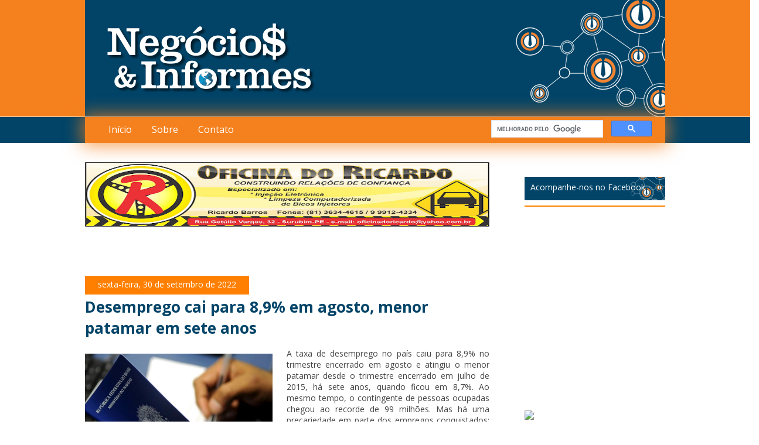

--- FILE ---
content_type: text/html; charset=UTF-8
request_url: https://www.negocioseinformes.com/2022/09/desemprego-cai-para-89-em-agosto-menor.html
body_size: 23386
content:
<!DOCTYPE html>
<html dir='ltr' xmlns='http://www.w3.org/1999/xhtml' xmlns:b='http://www.google.com/2005/gml/b' xmlns:data='http://www.google.com/2005/gml/data' xmlns:expr='http://www.google.com/2005/gml/expr'>
<head>
<link href='https://www.blogger.com/static/v1/widgets/2944754296-widget_css_bundle.css' rel='stylesheet' type='text/css'/>
<meta content='HuCslwoTMbpMcA8qOZCr6mKtr-cjMLZGdTw030SQykQ' name='google-site-verification'/>
<meta content='IE=edge' http-equiv='X-UA-Compatible'/>
<meta content='width=device-width, initial-scale=1' name='viewport'/>
<meta content='text/html; charset=UTF-8' http-equiv='Content-Type'/>
<meta content='blogger' name='generator'/>
<link href='https://www.negocioseinformes.com/favicon.ico' rel='icon' type='image/x-icon'/>
<link href='https://www.negocioseinformes.com/2022/09/desemprego-cai-para-89-em-agosto-menor.html' rel='canonical'/>
<link rel="alternate" type="application/atom+xml" title="Blog Negócios &amp; Informes  - Atom" href="https://www.negocioseinformes.com/feeds/posts/default" />
<link rel="alternate" type="application/rss+xml" title="Blog Negócios &amp; Informes  - RSS" href="https://www.negocioseinformes.com/feeds/posts/default?alt=rss" />
<link rel="service.post" type="application/atom+xml" title="Blog Negócios &amp; Informes  - Atom" href="https://www.blogger.com/feeds/7004346711753093838/posts/default" />

<link rel="alternate" type="application/atom+xml" title="Blog Negócios &amp; Informes  - Atom" href="https://www.negocioseinformes.com/feeds/6969188043152364680/comments/default" />
<!--Can't find substitution for tag [blog.ieCssRetrofitLinks]-->
<link href='https://blogger.googleusercontent.com/img/a/AVvXsEjyBQRFs0ovUmrb-wVUynmgbTDfgpC43T3_sg-5EsUPRWmgiY6quGVzVnB8IkuK-O5ZWSsV63bdDGbUx0VS_a2BI7Tc3OIHM3dR3GzyfJoGQvHp8VnIYXxDmRMuvb1J9EDBNiZ0itBhNRN92rhhJkdDlJcz8voXfaGS8_GYTMQFsosVEQPO_Y3oVQ9Hpg' rel='image_src'/>
<meta content='https://www.negocioseinformes.com/2022/09/desemprego-cai-para-89-em-agosto-menor.html' property='og:url'/>
<meta content='Desemprego cai para 8,9% em agosto, menor patamar em sete anos' property='og:title'/>
<meta content='A taxa de desemprego no país caiu para 8,9% no trimestre encerrado em agosto e atingiu o menor patamar desde o trimestre encerrado em julho ...' property='og:description'/>
<meta content='https://blogger.googleusercontent.com/img/a/AVvXsEjyBQRFs0ovUmrb-wVUynmgbTDfgpC43T3_sg-5EsUPRWmgiY6quGVzVnB8IkuK-O5ZWSsV63bdDGbUx0VS_a2BI7Tc3OIHM3dR3GzyfJoGQvHp8VnIYXxDmRMuvb1J9EDBNiZ0itBhNRN92rhhJkdDlJcz8voXfaGS8_GYTMQFsosVEQPO_Y3oVQ9Hpg=w1200-h630-p-k-no-nu' property='og:image'/>
<title>Blog Negócios &amp; Informes : Desemprego cai para 8,9% em agosto, menor patamar em sete anos</title>
<link href="//fonts.googleapis.com/css?family=Open+Sans:400,700,800" rel="stylesheet" type="text/css">
<style id='page-skin-1' type='text/css'><!--
html, body, div, span, applet, object, iframe, h1, h2, h3,
h4, h5, h6, p, blockquote, pre, a, abbr, acronym,
address, big, cite, code, del, dfn, em, font, img, ins,
kbd, q, s, samp, small, strike, strong, sub, sup, tt,
var, dl, dt, dd, ol, ul, li, fieldset, form, label, legend,
table, caption, tbody, tfoot, thead, tr, th, td {
margin: 0;
padding: 0;
border: 0;
outline: 0;
vertical-align: baseline;
}
p {
margin-bottom:5px;
}
:focus { outline: 0;}
a, a:link, a:visited, a:hover, a:active{text-decoration:none}
table { border-collapse: separate;border-spacing: 0;}
th, td {text-align: left; font-weight: normal;}
img, iframe {border: none; text-decoration:none;}
ol, ul {list-style: none;}
input, textarea, select, button {font-size: 100%;font-family: inherit;}
select {margin: inherit;}
hr {margin: 0;padding: 0;border: 0;color: #000;background-color: #000;height: 1px}
body {
font-family: 'Open Sans', sans-serif;
}
#container {
width: 100%;
}
#cabecalho-bg {
width: 100%;
height: 199px;
background-color: #F5811E;
}
#cabecalho {
width: 990px;
height: 199px;
margin: 0 auto;
background-color: #014468;
}
#menu-topo-bg {
width: 100%;
height: 44px;
background-color: #014468;
border-top: solid 1px #FFF;
clear: both;
}
#menu-topo {
width: 990px;
height: 44px;
margin: 0 auto;
background-color: #F5811E;
-webkit-box-shadow: 0px 0px 30px 5px rgba(245, 129, 30, 0.75);
-moz-box-shadow:    0px 0px 30px 5px rgba(245, 129, 30, 0.75);
box-shadow:         0px 0px 30px 5px rgba(245, 129, 30, 0.75);
position: relative;
z-index: 1000;
}
#menu-topo ul {
padding: 10px;
}
#menu-topo li {
display: inline;
padding-left: 30px;
}
#menu-topo a {
font-family: 'Open Sans', sans-serif;
font-size: 16px;
font-weight: normal;
color: #FFF;
}
#menu-topo a:hover {
color: #014468;
}
#conteudo {
width:990px;
margin:0 auto;
clear:both;
}
#postagens {
width:690px;
float:left;
}
#lateral {
width:240px;
float:right;
margin-top:30px;
}
#publicidade-topo {
width:100%;
height:200px;
}
/*Esconde conteudo do blogger*/
#Attribution1 {
display:none;
}
#Header1 {
display:none;
}
.blog-feeds {
display:none;
}
.date-header {
width:270px !important;
height:20px !important;
text-align:center !important;
font-weight:normal !important;
background-color:#FF8000 !important;
font-size:14px !important;
padding:5px !important;
color:#FFF !important;
background-image: none !important;
}
.date-outer {
margin-top:35px;
}
.entry-title {
font-family: 'Open Sans', sans-serif;
font-size: 26px;
font-weight: 700;
color: #014468;
padding-left:0px;
padding-top:3px;
padding-bottom:3px;
}
.entry-title a {
color: #014468;
}
.post-header {
font-family: 'Open Sans', sans-serif;
font-size: 12px;
font-weight: 700;
color: #808080;
padding-bottom:8px;
}
.post-header a {
font-family: 'Open Sans', sans-serif;
font-size: 12px;
font-weight: 700;
color: #FF8000;
}
.entry-content {
font-family: 'Open Sans', sans-serif;
font-size: 14px !important;
text-align: justify;
}
.entry-content img {
float: left;
padding: 10px;
padding-left: 0;
}
.post-labels {
font-family: 'Open Sans', sans-serif;
font-size: 12px;
font-weight: normal;
color: #808080;
padding-bottom:4px;
padding-top:8px;
}
.post-labels a {
font-family: 'Open Sans', sans-serif;
font-size: 12px;
font-weight: normal;
color: #FF8000;
}
.widget h2 {
background-image: url(https://blogger.googleusercontent.com/img/a/AVvXsEgDVU8AqEHHr31tpz_ng41qXenXirwZoXWZMZuQ_tP2C1oWPDiXBheTudnhhnUluNMBF_FtEyNPUxhJm4eVp6zGO93hCXI5QoxvhgeQtSk_iDr5kDfatRWM-PKQS96lAp785aXULCr7fiHI8oDd6VPNXBIPD9F84GhA0Dx1YZrAOnOfmPE1RXzUPHZQEA);
background-repeat: no-repeat;
font-family: 'Open Sans', sans-serif;
font-size: 14px;
font-weight: 400;
color: #FFF;
width:230px;
height:40px;
margin-top:20px;
padding: 10px;
padding-top: 8px;
padding-bottom: 1px;
padding-left:10;
padding-right:0;
border-bottom: solid 2px #FF8000;
}
.post-count-link {
font-family: 'Open Sans', sans-serif;
font-size: 14px;
font-weight: 700;
color: #FF8000;
}
.posts li a {
font-family: 'Open Sans', sans-serif;
font-size: 14px;
font-weight: normal;
color: #5D5D5D;
}
#rodape-bg {
width:100%;
height:264px;
background-color:#FF8000;
clear:both;
}
#conteudo-rodape {
width:990px;
margin:0 auto;
height:264px;
background-image: url(https://blogger.googleusercontent.com/img/a/AVvXsEhQJ6xkXpXIW_Ai8vfYrTEBFW9Or9lMIPBYRozj7Vp7T6VkPAtRLruJrG7a0q9mINgJWSBXilaa4ees0VB8NgnEF5_0t27y9BCHF5XnALw1cznwzymAwDwUg0jyfm1jx-FjjHSMSa4FNKg0eDFHTvnsbnQBcBeL2E0nspZulFrrAWK9MYgnCHULzUdScQ=s16000);
bakcground-repeat: no-repeat;
}
#conteudo-rodape a {
margin-left:52px;
font-family: 'Open Sans', sans-serif;
font-size: 14px;
font-weight: normal;
color: #FFF;
}
#conteudo-rodape a:hover {
color:#FF8000;
}
#nav-rodape {
padding-top:150px;
}
#conteudo-rodape p {
margin-top:30px;
margin-left:52px;
font-family: 'Open Sans', sans-serif;
font-size: 14px;
font-weight: normal;
color: #FFF;
}
#linha {
margin-top:2px;
background-color:#014468;
width:100%;
height:4px;
margin-bottom:3px;
}
/*links compartilhamento*/
.sb-pinterest {
display:none !important;
}
.sb-orkut {
display:none !important;
}
.sb-blog {
display:none !important;
}
.post-backlinks {
display: none;
}
.post-labels {
display:none;
}
.post-timestamp {
display:none;
}
.post-footer {
margin-bottom: 30px;
border-bottom: dotted 1px #FF8000;
padding-bottom: 20px;
}
#BlogList1_blogs .blog-title {
font-size: 14px !important;
}
#BlogList1_blogs .blog-title a {
color: #FF8000;
}
#BlogList1_blogs .item-title {
font-size: 12px !important;
line-height: 0;
}
#BlogList1_blogs .item-title a {
color:#333;
}
.blog-list-container .blog-content {
float: left;
margin: 0 0 5px 5px;
text-indent: 0;
width: 85%;
padding-top: 10px;
padding-bottom: 10px;
border-bottom: dotted 1px #FF8000;
}
.item-thumbnail-only {
font-size: 12px;
}
.item-thumbnail-only .item-title a {
color: #FF8000;
}
#BlogArchive3_ArchiveList a {
font-size: 14px;
font-weight: bold;
color: #FF8000;
padding-left: 15px;
}
#HTML5 img {
width: 240px !important;
height: 150px !important;
border: solid 1px #ccc;
margin-bottom: 20px;
}
#navegacao {
width: 300px;
float:left;
}
#pesquisa {
width:300px;
float:right;
margin-top: 5px;
margin-right: 10px;
}
#pesquisa h2 {
display: none;
}
.cse .gsc-control-cse, .gsc-control-cse {
background-color: rgba(255, 255, 255, 0) !important;
border: 0px solid #fff !important;
margin-top: -13px !important;
}
.gs-title {
color:#004080 !important;
}

--></style>
<script type='text/javascript'>

var slideimages = new Array();

slideimages[0] = "<a href='http://www.pe.sesi.org.br/' target='_blank'><img src='https://blogger.googleusercontent.com/img/b/R29vZ2xl/AVvXsEjjUdMJdcibAD1ah7yhIWS0Wcr-N1aDENuu6IM_Sxd5a0y6XV4Szrrr0yodtsQ02jBIHVQGJ5ebnBoZ2SJtRM8Wnq1EbCCSyg5fm2_Rc3okdwK-xiY6AHp9MXzFjfhFRqKl1e2RGQsPfw8/s1600/sesi-15-12-16.png'/></a>";

slideimages[1] = "<a href='http://www.pe.senai.br/' target='_blank'><img src='https://blogger.googleusercontent.com/img/b/R29vZ2xl/AVvXsEhbU-dGGc7YK2pEQ5tA8LQEVf5QD1rKIjmff7dpWac1KElqsMEr5-QCJtkumPquWwVdcWqEQORQblF5LVtFC0ADXGCbgdq17kKoxAe2kKovVswQOleTrJwvhsj_nouVezcx1_GDj_C1mek/s1600/senai-15-12-16.png'/></a>";

</script>
<script async='async' data-ad-client='ca-pub-3907827271800247' src='https://pagead2.googlesyndication.com/pagead/js/adsbygoogle.js'></script>
<link href='https://www.blogger.com/dyn-css/authorization.css?targetBlogID=7004346711753093838&amp;zx=89a18844-31f1-44b4-b6eb-12edee367044' media='none' onload='if(media!=&#39;all&#39;)media=&#39;all&#39;' rel='stylesheet'/><noscript><link href='https://www.blogger.com/dyn-css/authorization.css?targetBlogID=7004346711753093838&amp;zx=89a18844-31f1-44b4-b6eb-12edee367044' rel='stylesheet'/></noscript>
<meta name='google-adsense-platform-account' content='ca-host-pub-1556223355139109'/>
<meta name='google-adsense-platform-domain' content='blogspot.com'/>

<script async src="https://pagead2.googlesyndication.com/pagead/js/adsbygoogle.js?client=ca-pub-5646874736687961&host=ca-host-pub-1556223355139109" crossorigin="anonymous"></script>

<!-- data-ad-client=ca-pub-5646874736687961 -->

</head>
<body>
<!-- Go to www.addthis.com/dashboard to customize your tools -->
<script async='async' src='//s7.addthis.com/js/300/addthis_widget.js#pubid=ra-54ff034a432f1c96' type='text/javascript'></script>
<div id='container'>
<div id='cabecalho-bg'>
<div id='cabecalho'>
<a href='http://www.negocioseinformes.com/'>
<img height='199' src='https://blogger.googleusercontent.com/img/a/AVvXsEgp-A24KtVJd1pTKGkVe3RyMjw94ozUv8W5Zfp4BmQi0KwNlF_6wIcZ7cbShA5GOEuVb5Y1Mc6ptKHdxxG130ShqzEcYaoAYkx3hVfuv187QypQgWLikEdIduEDrA7TwvXsJDDlujictPGUHxi6H4iQpdoNvRtBNwhb0giSlDBsiZAZ-SIcGF5lg7wmSg=s16000' width='990'/>
</a>
</div><!-- cabecalho -->
<div id='menu-topo-bg'>
<div id='menu-topo'>
<div id='navegacao'>
<ul>
<li><a href='http://www.negocioseinformes.com/'>Início</a></li>
<li><a href='http://www.negocioseinformes.com/p/sobre-o-blog.html'>Sobre</a></li>
<li><a href='http://www.negocioseinformes.com/p/contato.html'>Contato</a></li>
</ul>
</div>
<div id='pesquisa'>
<div class='whatever section' id='section-pesquisa'><div class='widget HTML' data-version='1' id='HTML7'>
<div class='widget-content'>
<script>
  (function() {
    var cx = '014201371380736093862:pmvmlqwlutw';
    var gcse = document.createElement('script');
    gcse.type = 'text/javascript';
    gcse.async = true;
    gcse.src = (document.location.protocol == 'https:' ? 'https:' : 'http:') +
        '//www.google.com/cse/cse.js?cx=' + cx;
    var s = document.getElementsByTagName('script')[0];
    s.parentNode.insertBefore(gcse, s);
  })();
</script>
<gcse:search></gcse:search>
</div>
<div class='clear'></div>
</div></div>
</div>
</div><!-- menu-topo -->
</div><!-- menu-topo-bg -->
<div id='conteudo'>
<div id='postagens'>
<div class='whatever section' id='whatever'><div class='widget Header' data-version='1' id='Header1'>
<div id='header-inner'>
<a href='https://www.negocioseinformes.com/' style='display: block'>
<img alt='Blog Negócios &amp; Informes ' height='220px; ' id='Header1_headerimg' src='https://blogger.googleusercontent.com/img/b/R29vZ2xl/AVvXsEixmQVLAYZIz5tPC_GZDYQoJDkXXmDeKRz8f61CGYchGr9376XWG6-59y3cvHJCre4oxpX1cdXqnwnVuxfvf9f2Xx89Ow3sB49UX8F3tWQEOaJzyDWuj8DmmWzdYidx4_jTy5psdb6YJOIi/s1600/Negocios_e_informes_nova_logo_cabecalho.jpg' style='display: block' width='1040px; '/>
</a>
</div>
</div><div class='widget Attribution' data-version='1' id='Attribution1'>
<div class='widget-content' style='text-align: center;'>
&#169; 2014 - Todos os Direitos Reservados ao Blog Negócios e Informes. Tecnologia do <a href='https://www.blogger.com' target='_blank'>Blogger</a>.
</div>
<div class='clear'></div>
</div><div class='widget HTML' data-version='1' id='HTML8'>
<div class='widget-content'>
<script language='JavaScript'>
imagens = new Array(8)

imagens[0] = "<a href='https://blogger.googleusercontent.com/img/b/R29vZ2xl/AVvXsEg_5d4gm1KQpFjQi9pUJkaRLEujy1ehMO8FxgYFnAU7Pa-H6Jp9kLwv4O-oFDwi55u7_8lLVA6YLrPlEJ6Sr-anDGbjhCXoWNGC7oBE701PQol8eDlZyld4e-TH0QKv1Dqj6lRm0pvpw4DsIhqfpkk8akWBNHh4GOBjbiGXqMT2Oto1SuL_SAYkOJTTSA/w640-h102/Banner%20superior%20Leal%20Im%C3%B3veis%20VERDE.png' style='width:690px; height:110px;margin-top:25px;' /></a>"

imagens[1] = "<a href='http://www.institutorobertomateus.com.br/' target='_blank'><img src='https://blogger.googleusercontent.com/img/b/R29vZ2xl/AVvXsEhggc49y9JEJmfJjcig_m-KFDNHxiqyS0RBeh3CS_wTiEgH4XjXbmd0Jn9LR-TEx_8OkTtXp7fdPZQO1XMLbNvD9pfX4HGlOSKny2GYDTC9pRtwhK-iSKr-EbLHW2r4GwOyWugFo3wE77W6/s640/instituto+roberto+mateus+-+surubim-pernambuco.jpg' style='width:690px; height:110px;margin-top:25px;' /></a>"

imagens[2] = "<a href='http://www.imobiliarialealimoveis.com.br/' target='_blank'><img src='R29vZ2xl/AVvXsEg_5d4gm1KQpFjQi9pUJkaRLEujy1ehMO8FxgYFnAU7Pa-H6Jp9kLwv4O-oFDwi55u7_8lLVA6YLrPlEJ6Sr-anDGbjhCXoWNGC7oBE701PQol8eDlZyld4e-TH0QKv1Dqj6lRm0pvpw4DsIhqfpkk8akWBNHh4GOBjbiGXqMT2Oto1SuL_SAYkOJTTSA/w640-h102/Banner%20superior%20Leal%20Im%C3%B3veis%20VERDE.png' style='width:690px; height:110px;margin-top:25px;' /></a>"


imagens[3] = "<a href='https://www.facebook.com/Oficina-do-Ricardo-208077262612980/?fref=ts' target='_blank'><img src='https://blogger.googleusercontent.com/img/b/R29vZ2xl/AVvXsEjIT_YTycAeRI-UtDmhmbVVrtvlR7fimU4uJp3S3wZQG07IIPoz0w2G4Y-HqS7aHVjEVxj0EyAzbFcGzBOePjpVSiEiT_QaYdamev07wGQaAcNhxl-tra2ZpxRDZ22AUjIk5o4D9CyCTD8/s640/Oficina+do+Ricardo+em+Surubim-PE+-+blog+negocios+e+informes+%25281%2529.jpg' style='width:690px; height:110px;margin-top:25px;' /></a>"

imagens[4] = "<a href='https://www.facebook.com/lojasjheletro/' target='_blank'><img src='https://blogger.googleusercontent.com/img/b/R29vZ2xl/AVvXsEh2KAhlHLzwo7zqu6H0B1ek5uHtz0F1fhZQPFoD0_n6tNBhVQn-Nn0Pd4Y7VvoeJ9e24EEn2iVa3D8hQE361k5kV0OWU431zorzehw7875vUFL-W2EOkjldG3F53S9_ef5NeE1yqHka7b0/s1600/jheletro.png' style='width:690px; height:110px;margin-top:25px;' /></a>"


imagens[5] = "<a href='http://www.cdlsurubim.com.br/' target='_blank'><img src='https://blogger.googleusercontent.com/img/b/R29vZ2xl/AVvXsEiowdK8HjkW2WxadIC3mhYs0p94nP9vYA8mJqI_6ZioZPusK7bFbZjF6Y01FbFt8LS3S-QcoT8-O2e6KxViOGF6Sxw7vpxbzpMLEqu_RIUgQ92rcGjCntRNecxsweeA-MubZGKGbu8wIpA/s1600/CERTIFICADO+DIGITAL+EM+SURUBIM+-+CDL+SURUBIM.jpg' style='width:690px; height:110px;margin-top:25px;' /></a>"

imagens[6] = "<a href='http://www.negocioseinformes.com/' target='_blank'><img src='https://blogger.googleusercontent.com/img/b/R29vZ2xl/AVvXsEj_WtWiN3WmVtxNSTnUN818Q76Azg7zfoa6lvHjmPapoqoCGTEKWeXkvF46PzWCEqjA5uEA2QP6RUYrtuJj5MknJ7SSjR4DiS0yNNVmdBIpR7gLF0zE-fmqkzUE5-VcvHIIAeBvXLqPFfw/s640/siga+bem+cabecalho.jpg' style='width:690px; height:110px;margin-top:25px;' /></a>"

imagens[7] = "<a href='http://www.preservbr.com.br/' target='_blank'><img src='https://blogger.googleusercontent.com/img/b/R29vZ2xl/AVvXsEjKfHhm7pJovYo4KfWngdotKuOTfnarUKlGHNqT_vjT0a2ZcXTl05eWUlOKbg9_LyIOqjhGeH1JRSAs5VppfKufceG7Xw630uDi6uhVbNhbflZD-8pZJ7zMnHI1qPsslcRoQTgxy68BJNU/s1600/PRESERV+SURUBIM+cabe.jpg' style='width:690px; height:110px;margin-top:25px;' /></a>"

aleatorio = Math.random() * (imagens.length)
aleatorio = Math.floor(aleatorio)
document.write(imagens[aleatorio])

document.write('<div style="text-align: center;"><br><br></div>')
</script>
</div>
<div class='clear'></div>
</div><div class='widget HTML' data-version='1' id='HTML10'>
<div class='widget-content'>
<div include='publicidade-topo'>
				<div id='banner-parceria' style='width:990px;margin:0 auto;margin-top:30px;text-align:left;display:none;'>
                    <a href='http://www.pe.sesi.org.br/' target='_blank'><img src='https://blogger.googleusercontent.com/img/b/R29vZ2xl/AVvXsEjjUdMJdcibAD1ah7yhIWS0Wcr-N1aDENuu6IM_Sxd5a0y6XV4Szrrr0yodtsQ02jBIHVQGJ5ebnBoZ2SJtRM8Wnq1EbCCSyg5fm2_Rc3okdwK-xiY6AHp9MXzFjfhFRqKl1e2RGQsPfw8/s1600/sesi-15-12-16.png'/></a>
                </div>
                <p/>
            </p></div><!-- publicidade-topo -->
</div>
<div class='clear'></div>
</div><div class='widget Blog' data-version='1' id='Blog1'>
<div class='blog-posts hfeed'>
<!--Can't find substitution for tag [defaultAdStart]-->

          <div class="date-outer">
        
<script>var lastDate= 'sexta-feira, 30 de setembro de 2022';</script>
<h2 class='date-header'>sexta-feira, 30 de setembro de 2022</h2>

          <div class="date-posts">
        
<div class='post-outer'>
<div class='post hentry' itemprop='blogPost' itemscope='itemscope' itemtype='http://schema.org/BlogPosting'>
<meta content='https://blogger.googleusercontent.com/img/a/AVvXsEjyBQRFs0ovUmrb-wVUynmgbTDfgpC43T3_sg-5EsUPRWmgiY6quGVzVnB8IkuK-O5ZWSsV63bdDGbUx0VS_a2BI7Tc3OIHM3dR3GzyfJoGQvHp8VnIYXxDmRMuvb1J9EDBNiZ0itBhNRN92rhhJkdDlJcz8voXfaGS8_GYTMQFsosVEQPO_Y3oVQ9Hpg' itemprop='image_url'/>
<meta content='7004346711753093838' itemprop='blogId'/>
<meta content='6969188043152364680' itemprop='postId'/>
<a name='6969188043152364680'></a>
<h3 class='post-title entry-title' itemprop='name'>
Desemprego cai para 8,9% em agosto, menor patamar em sete anos
</h3>
<div class='post-header'>
<div class='post-header-line-1'></div>
</div>
<div class='addthis_native_toolbox'></div>
<div class='post-body entry-content' id='post-body-6969188043152364680' itemprop='description articleBody'>
<p style="text-align: justify;"><span style="color: #444444;"></span></p><div class="separator" style="clear: both; text-align: center;"><span style="color: #444444;"><a href="https://blogger.googleusercontent.com/img/a/AVvXsEjyBQRFs0ovUmrb-wVUynmgbTDfgpC43T3_sg-5EsUPRWmgiY6quGVzVnB8IkuK-O5ZWSsV63bdDGbUx0VS_a2BI7Tc3OIHM3dR3GzyfJoGQvHp8VnIYXxDmRMuvb1J9EDBNiZ0itBhNRN92rhhJkdDlJcz8voXfaGS8_GYTMQFsosVEQPO_Y3oVQ9Hpg" style="clear: left; float: left; margin-bottom: 1em; margin-right: 1em;"><img alt="" data-original-height="600" data-original-width="1100" height="175" src="https://blogger.googleusercontent.com/img/a/AVvXsEjyBQRFs0ovUmrb-wVUynmgbTDfgpC43T3_sg-5EsUPRWmgiY6quGVzVnB8IkuK-O5ZWSsV63bdDGbUx0VS_a2BI7Tc3OIHM3dR3GzyfJoGQvHp8VnIYXxDmRMuvb1J9EDBNiZ0itBhNRN92rhhJkdDlJcz8voXfaGS8_GYTMQFsosVEQPO_Y3oVQ9Hpg" width="320" /></a></span></div><span style="color: #444444;">A taxa de desemprego no país caiu para 8,9% no trimestre encerrado em agosto e atingiu o menor patamar desde o trimestre encerrado em julho de 2015, há sete anos, quando ficou em 8,7%. Ao mesmo tempo, o contingente de pessoas ocupadas chegou ao recorde de 99 milhões. Mas há uma precariedade em parte dos empregos conquistados: há 13,2 milhões de empregados sem carteira assinada no setor privado, maior nível da série histórica, iniciada em 2012.</span><p></p><p style="text-align: justify;"><span style="color: #444444;"><br /></span></p><p style="text-align: justify;"><span style="color: #444444;">Os dados fazem parte da Pnad Contínua (Pesquisa por Amostra de Domicílios Contínua) e foram divulgados nesta sexta-feira (30) pelo IBGE.</span></p><p style="text-align: justify;"><span style="color: #444444;"><br /></span></p><p style="text-align: justify;"><span style="color: #444444;">"O mercado de trabalho segue a tendência demonstrada no mês passado, continuando o fluxo que ocorre ao longo do ano, de recuperação" explica Adriana Beringuy, coordenadora da pesquisa do IBGE.</span></p><p style="text-align: justify;"><span style="color: #444444;"><br /></span></p><p style="text-align: justify;"><span style="color: #444444;">Entre as atividades que registraram aumento na ocupação estão o setor de comércio, que adicionou 566 mil pessoas ao mercado de trabalho; a administração pública, com mais 488 pessoas; e o segmento de outros serviços, onde houve incremento de 211 mil trabalhadores.</span></p><p style="text-align: justify;"><span style="color: #444444;"><br /></span></p><p style="text-align: justify;"><span style="color: #444444;">Precariedade das condições de trabalho</span></p><p style="text-align: justify;"><span style="color: #444444;">O resultado apresentado pelo IBGE indica continuidade no processo de recuperação do mercado de trabalho após atingir recorde em 2021, mas esconde uma precariedade das condições de trabalho dos empregos que vêm sendo gerados. Conforme mostra reportagem do GLOBO, pela primeira vez desde 2016 a taxa de desemprego caiu para um dígito, mas quase 70% ganham até dois salários mínimos.</span></p><p style="text-align: justify;"><span style="color: #444444;"><br /></span></p><p style="text-align: justify;"><span style="color: #444444;">O número de empregados sem carteira assinada no setor privado, estimado em 13,2 milhões de pessoas, é o maior da série histórica, iniciada em 2012.</span></p><p style="text-align: justify;"><span style="color: #444444;"><br /></span></p><p style="text-align: justify;"><b><span style="color: #444444;">Perspectivas</span></b></p><p style="text-align: justify;"><span style="color: #444444;">Analistas estimam uma desaceleração na geração de postos de trabalho no terceiro e quarto trimestre do ano em relação ao trimestres anteriores. Isso porque a melhora do emprego foi motivada pela reabertura econômica e pela retomada do setor de serviços, fenômeno que aos poucos perde força. Além disso, os juros elevados e riscos políticos impactam a atividade econômica, o que dificulta o otimismo dos empresários no que se refere à contratação de profissionais.</span></p><p style="text-align: justify;"><span style="color: #444444;"><br /></span></p><p style="text-align: justify;"><span style="color: #444444;">O Indicador Antecedente de Emprego (IAEmp) do FGV IBRE subiu 1,2 ponto em agosto, para 82,3 pontos, atingindo o maior nível desde novembro do ano passado (83 pontos). O índice tem como base o mês de junho de 2008 (100 pontos).</span></p><p style="text-align: justify;"><span style="color: #444444;"><br /></span></p><p style="text-align: justify;"><span style="color: #444444;">"Ainda é preciso cautela pelo patamar baixo que o indicador se encontra, mas a sinalização para os próximos meses é positiva. O ritmo de recuperação nessa reta final de 2022 depende do desempenho da economia. Como há uma expectativa de desaceleração econômica, o mercado de trabalho tende a seguir a mesma trajetória" avaliou Rodolpho Tobler, economista do FGV IBRE, durante a divulgação.</span></p><p style="text-align: justify;"><span style="color: #444444;"><br /></span></p><p style="text-align: justify;"><span style="color: #444444;"></span></p><p style="text-align: justify;"><span style="color: #444444;">&nbsp;</span><span style="text-align: left;"><span style="color: #444444;">Por Agência O Globo -&nbsp;</span></span><span style="color: #444444;">Foto: Agência Brasília</span></p><p style="text-align: justify;"><span style="color: #444444;"></span></p><div class="separator" style="clear: both; text-align: center;"><a href="https://blogger.googleusercontent.com/img/a/AVvXsEjWOdgN7pzBgrlAvHzMRdm-9WJQxK58V3fg0PVt7CCXbwMGq_Yohh4LgxSH6HGHn9Q3EYrPG6QOhgavy4gKz_muihDORKyXOuwnrlE-0Muh-vPYanrMSlGE8uzM411so9njpXQh9HFfXbOcutLiHXRaZ0sNJD0zZtJTTu8QlS08JxBzBBWBZgUMU5b0RQ" style="margin-left: 1em; margin-right: 1em;"><img alt="" data-original-height="320" data-original-width="320" height="240" src="https://blogger.googleusercontent.com/img/a/AVvXsEjWOdgN7pzBgrlAvHzMRdm-9WJQxK58V3fg0PVt7CCXbwMGq_Yohh4LgxSH6HGHn9Q3EYrPG6QOhgavy4gKz_muihDORKyXOuwnrlE-0Muh-vPYanrMSlGE8uzM411so9njpXQh9HFfXbOcutLiHXRaZ0sNJD0zZtJTTu8QlS08JxBzBBWBZgUMU5b0RQ" width="240" /></a></div><br /><br /><p></p>
<div style='clear: both;'></div>
</div>
<div class='post-footer'>
<div class='post-footer-line post-footer-line-1'><span class='post-timestamp'>
às
<meta content='https://www.negocioseinformes.com/2022/09/desemprego-cai-para-89-em-agosto-menor.html' itemprop='url'/>
<a class='timestamp-link' href='https://www.negocioseinformes.com/2022/09/desemprego-cai-para-89-em-agosto-menor.html' rel='bookmark' title='permanent link'><abbr class='published' itemprop='datePublished' title='2022-09-30T16:08:00-03:00'>16:08</abbr></a>
</span>
<span class='post-icons'>
<span class='item-control blog-admin pid-1646113961'>
<a href='https://www.blogger.com/post-edit.g?blogID=7004346711753093838&postID=6969188043152364680&from=pencil' title='Editar post'>
<img alt='' class='icon-action' height='18' src='https://resources.blogblog.com/img/icon18_edit_allbkg.gif' width='18'/>
</a>
</span>
</span>
<div class='post-share-buttons goog-inline-block'>
</div>
<span class='post-backlinks post-comment-link'>
</span>
</div>
<div class='post-footer-line post-footer-line-2'><span class='post-labels'>
Marcadores:
<a href='https://www.negocioseinformes.com/search/label/9%25%20em%20agosto' rel='tag'>9% em agosto</a>,
<a href='https://www.negocioseinformes.com/search/label/Desemprego%20cai%20para%208' rel='tag'>Desemprego cai para 8</a>,
<a href='https://www.negocioseinformes.com/search/label/menor%20patamar%20em%20sete%20anos' rel='tag'>menor patamar em sete anos</a>
</span>
</div>
<div class='post-footer-line post-footer-line-3'></div>
</div>
</div>
<div class='comments' id='comments'>
<a name='comments'></a>
</div>
</div>

        </div></div>
      
<!--Can't find substitution for tag [adEnd]-->
</div>
<div class='blog-pager' id='blog-pager'>
<span id='blog-pager-newer-link'>
<a class='blog-pager-newer-link' href='https://www.negocioseinformes.com/2022/10/aneel-mantem-bandeira-tarifaria-verde.html' id='Blog1_blog-pager-newer-link' title='Postagem mais recente'>Postagem mais recente</a>
</span>
<span id='blog-pager-older-link'>
<a class='blog-pager-older-link' href='https://www.negocioseinformes.com/2022/09/prefeitura-de-surubim-inaugura-usf-no.html' id='Blog1_blog-pager-older-link' title='Postagem mais antiga'>Postagem mais antiga</a>
</span>
<a class='home-link' href='https://www.negocioseinformes.com/'>Página inicial</a>
</div>
<div class='clear'></div>
<div class='post-feeds'>
</div>
</div>
</div>
</div><!-- postagens -->
<div id='lateral'>
<div class='secLateral section' id='secLateral'><div class='widget HTML' data-version='1' id='HTML4'>
<h2 class='title'>Acompanhe-nos no Facebook</h2>
<div class='widget-content'>
<iframe src="//www.facebook.com/plugins/likebox.php?href=https%3A%2F%2Fwww.facebook.com%2FNegocioseInformes&amp;width=210&amp;height=290&amp;colorscheme=light&amp;show_faces=true&amp;header=true&amp;stream=false&amp;show_border=true" scrolling="no" frameborder="0" style="border:none; overflow:hidden; width:240px; height:320px;" allowtransparency="true"></iframe>
</div>
<div class='clear'></div>
</div><div class='widget HTML' data-version='1' id='HTML6'>
<div class='widget-content'>
<p style="display: inline; float: center; margin-center: 0px;"><br /><a href="http://adf.ly/WiVRs" target="_blank"><img src="https://lh3.googleusercontent.com/blogger_img_proxy/AEn0k_tutI20MravYCHENkC9wL3KFgZTA_9783_awwIribtuqlJAPwUyDwpaqgyLVtFI--2FMeRm-p4=s0-d" width="100%"></a></p>

<script type="text/javascript">document.write(unescape("%3Cscript src=%27http://s10.histats.com/js15.js%27 type=%27text/javascript%27%3E%3C/script%3E"));</script>
<a href="http://www.histats.com" target="_blank" title="" ><script  type="text/javascript" >
try {Histats.start(1,1789804,4,0,0,0,"");
Histats.track_hits();} catch(err){};
</script></a>
<noscript><a href="http://www.histats.com" target="_blank"><img src="https://lh3.googleusercontent.com/blogger_img_proxy/AEn0k_s0PJirzGR7Q-F0Zfy3boAZQY8X_44jWoLQk7LSZpDM-DjmRrSJfsVjgXuLdBeVjBFpsZcCrgSGh0GCzCrWdYzuGJjWuMN1Ozrb1KAUx9pOew=s0-d" alt="" border="0"></a></noscript>

<script>
  (function(i,s,o,g,r,a,m){i['GoogleAnalyticsObject']=r;i[r]=i[r]||function(){
  (i[r].q=i[r].q||[]).push(arguments)},i[r].l=1*new Date();a=s.createElement(o),
  m=s.getElementsByTagName(o)[0];a.async=1;a.src=g;m.parentNode.insertBefore(a,m)
  })(window,document,'script','//www.google-analytics.com/analytics.js','ga');

  ga('create', 'UA-64910606-1', 'auto');
  ga('send', 'pageview');

</script>

<script async="async" src="//pagead2.googlesyndication.com/pagead/js/adsbygoogle.js" ></script>
<!-- ablogCel -->
<ins class="adsbygoogle"
     style="display:inline-block;width:320px;height:100px"
     data-ad-client="ca-pub-3665854171189651"
     data-ad-slot="7348850927"></ins>
<script>
(adsbygoogle = window.adsbygoogle || []).push({});
</script>
</div>
<div class='clear'></div>
</div><div class='widget HTML' data-version='1' id='HTML5'>
<h2 class='title'>Publicidade</h2>
<div class='widget-content'>
<a href="http://www.imobiliarialealimoveis.com.br//"><br /><img alt="!" 
src="https://blogger.googleusercontent.com/img/a/AVvXsEgcAHamQR55FpGwDiXyvX4LBE3soR6XM4cGnh-qFghvcpSEbArngV5PV-36czfghBbsG5RA5b9JswnXOq8Ace7gu5hb7O3nnGn864Q3_zKm33KQRK9Ld-w7YCDahA3PY-JrzvYl4BsL9IxXw4AsmgEuKWLb0TcUGs4ZMj9Kwx69X6db3Flagh0yiGWoeA.jpg" 
style="height: 180px; width: 290px;" /></a>

<a href="https://www.facebook.com/lojasjheletro/"><br /><img alt="!" src="https://blogger.googleusercontent.com/img/b/R29vZ2xl/AVvXsEiYWIB2STh6wDCpZpq1HhSh233mU1QB7ydW3cy7H5ssgpoQ51X5y1tulbR3r8tvmJmGgKoA_1rWID2qUnZivQBr92FQHo_OW4zgR4oGb2GBOXctAh3dMQVQYsW516Hw-VhAVpTLv05sPEM/s1600/jh.png" style="height: 300px; width: 290px;" /></a>

<a href="https://www.facebook.com/UnoparSurubim/" target="_blank"><img alt="!" src="https://blogger.googleusercontent.com/img/b/R29vZ2xl/AVvXsEjh97HEZoqv3mUIsXKLki9sGKzHTvCsU-PgMD6UR4w9qIuvLWA7y23Vq0iDCit64KcVb2zF8M9DrXARiWYxRDsuwPGGsYqn-x9LHJFm7HEb5LmSAT95rPGmQxd9AkXNF0YU2AmfPVcK7Se0/s400/unoparrr.png" style="height: 180px; width: 290px;"/></a>

<a href=" https://pt-br.facebook.com/distribuidoramanduri/"/target="_blank"><br /><img alt="!" src=
"https://blogger.googleusercontent.com/img/b/R29vZ2xl/AVvXsEg_FRTAISCyZNwoAVmZsofMb8UxImBXT3-Im1ITjpLf0Xvhyphenhyphena8KLpA8z3t3c-NPS7645H_Q6cKngbebjf08Es8jPmAvbsUyyNfcmXIdYqS7kGKjAltqVArmNWucsMyp2IvFPgJMuJ9PCDc/s1600/Comunicado+-+Distribuidora+Manduri+muda+de+endere%25C3%25A7o.jpg" 
style="height: 150px; width: 290px;" /></a>

<a href=" http://www.negocioseinformes.com/"/target="_blank"><br /><img alt="!" src=
"https://blogger.googleusercontent.com/img/b/R29vZ2xl/AVvXsEjflI6R2LUIFQRjIOCX_V6qyNpnspSDSWndD7cBI91dtOWY0_ZTA33sO3Qpt8NFsWld936PanMtFabGWvIQ2XPVzjqtgeAivDNOzSv6apSnWUp_NvhHYqYdAI0CA8VQ8xwEFYc2Xpac1SJ-/s1600/manduri-combustiveis-umari-blog-negocios-e-informes.jpg" 
style="height: 180px; width: 290px;" /></a>





<a href="http://www.institutorobertomateus.com.br/"><br /><img alt="!" 
src="https://blogger.googleusercontent.com/img/b/R29vZ2xl/AVvXsEjPg-eSteLTlu151UD7YSlCgmkC8KM4ZDcHs39hDRviwvikhBSPFDn3AgtSBDuLkrd4EbveIUDPGhyphenhyphen45SZnZ9dh8ehA6EIfCrJM2B9O2PoOkKZtAbzT3rJMmLUnR4MPfpVxoVWnFBNQ1q4/s320/banner1.png" 
style="height: 180px; width: 290px;" /></a>

<a href="https://www.instagram.com/monzagas/"><br /><img alt="!" 
src="https://blogger.googleusercontent.com/img/b/R29vZ2xl/AVvXsEjKx3e6qJMoWkjW4HnRJV9oRpE3eD1drJjSKHKQbynVnfldPt99FQF4Ggud5rsbFCAUqNvQm_9ijqMNjFTt1GKA7txHAmyz_IHMetjuKyasC9_VLcHolvEflHqmgzKZNxHRm8r_5QW_YdBl/s320/Monza+Gas+Surubim+-+Blog+Negocios+e+Informes.jpg" 
style="height: 180px; width: 290px;" /></a>



<a href="https://www.facebook.com/Oficina-do-Ricardo-208077262612980/?fref=ts"><br /><img alt="!" 
src="https://blogger.googleusercontent.com/img/b/R29vZ2xl/AVvXsEjN4rDbzQmd3gNdWZNuP_gL8VtpqEqldCQX5AdwNPdpxMPrdtiwx3q3yhtB6cGUkyje8wZ9Q9yI2lGiwDnxnSKhP6u2yvwBl3y2NRbfXvBl1CqmvMev4aY6md3bSx1ApWy3GHwblQL1_QHbngtQRcTTzdmxlmOWTWuya35ZVNys9sGl3NNHsWx2x7oJlg/s320/RIC%20OFICINA%20SURUBIM.png" 
style="height: 180px; width: 290px;" /></a>

<a href=https://www.instagram.com/avicolagermans/?hl=pt"><img alt="!" src="https://blogger.googleusercontent.com/img/b/R29vZ2xl/AVvXsEiVImOi-F5iTJSQF49dvJcqXg7vzeeFKV2y1D1mSJm5CsotX_fNRsOTVpo0aAArF47F0VDEI70xsQLm-59LpiYkTr5cXJ-VOEHb2AEnRIjdK3N2WJkly3yDpKA7L0OD_JXTI1sIEPbafuvvLcuZXOggwQuaj5r2oIiXRciGPtNXFlE7jdAZlSL3HCQajVA_/s320/Feed%201080x1080.jpg" 
style="height: 180px; width: 290px;"/></a>

<a href=" http://www.negocioseinformes.com/"><br /><img alt="!" src="https://blogger.googleusercontent.com/img/b/R29vZ2xl/AVvXsEjB_rkcrLtAkKs7muXKEgkv9tkEv07jpE0KKHLuXt8ErzaF9ByrU0WOZwB0WT5A1JobADUxZxqNYVt5C-iTEzvBFydivZRBi7ewMiNJtvtydxVDAP5Obdqe29fkdxQIGenNbrLa-LJ_Jew/s320/siga+bem+lateral.jpg" style="height: 180px; width: 290px;" /></a>

<a href="http://www.preservbr.com.br/" target="_blank"><img alt="!" src="https://blogger.googleusercontent.com/img/b/R29vZ2xl/AVvXsEgI_OoMvyKX6EzffqZL6fIS1mmpiyXDc3IZeR75VKUPB44JAWqKFlfTn1XuUlygpquwsQIMj2lOBR-KvSkkO26e1SFvxdscnnM21R5tlEXWvy7xt0NthV6kBGcF9bsSQfACClGvsxbSF-OWCTZtzXGiPtrsMdQtt0OR-8qhJz9K9qDfOZ0aGNIfiDYngw/s320/PREV%20MAIS%20SURUBIM.png" style="height: 180px; width: 290px;"/></a>


<a href="https://www.facebook.com/Billdasbaterias/"/target="_blank"><br /><img alt="!" src=
"https://blogger.googleusercontent.com/img/b/R29vZ2xl/AVvXsEik1xBkIQa1dZK_lNMqJA8GW6LqTleZlfm1_jyihzm7VgvV-bP25g6jDoJRfeunik7GQKaYXyj0PGbogXG0JQBxDP6cl3Pxh8dOvsH8PJ7UVKWvjYcmT6zzPM_cuUmtVOd3FRwds4_lKos/s320/bill+das+baterias+e+reboque.jpg" 
style="height: 180px; width: 290px;" /></a>

<a href=" http://www.negocioseinformes.com/"><br /><img alt="!" src="https://blogger.googleusercontent.com/img/b/R29vZ2xl/AVvXsEh6jYJXJp81Suf394cRssGPCDddExBvyt5g8mZRW5-03RwpBH2xLQ-6BDFx8illoh-pTzujYs1u7N44h8JiP6z7FdHEkoKE0GrQlJvngt_Lv8NWKnNUnZq0I1r0dsHSqaOu4RCXcYWZ9L6_/s1600/polly_griff_surubim_pe_negocios_e_informes.jpg" style="height: 180px; width: 290px;" /></a>


<a href="http://cdlsurubim.com.br/site/" target="_blank"><img alt="!" src="https://blogger.googleusercontent.com/img/b/R29vZ2xl/AVvXsEi9UtV8Movlh7d248A_qptJZxZMje7zEqYPKnODDFckHIM7Id_cQR0lLpO9dz33H01ikrca3ChyhxzCh5RLgUY8YXmm3OUsM56uAHLPS5KLp5B5qAS3re5m-NY8kjPYVnaTNaFcgWWdseQB/s1600/cdl-surubim.jpg" style="height: 180px; width: 290px;"/></a>


<a href="http://cdlsurubim.com.br/site/" target="_blank"><img alt="!" src="https://blogger.googleusercontent.com/img/b/R29vZ2xl/AVvXsEio2SozzoL7OtpX3kQO9FSmSTmrIt-liv6dqjorE2InWmuJOCqXd8bKacX5eAeC9BkLqdAN9FjpqMVrKi5GJgpTZCu_6gs-hQUYJ_MbctNugZUB9u57fj9wF7bFORIFTLfC5JxtYj685Q-3/s1600/Certificado+Digital+em+Surubim+--+CDL+%25C3%25A9+refer%25C3%25AAncia+na+capital+da+vaquejada+e+para+regi%25C3%25A3o.jpg" style="height: 180px; width: 290px;"/></a>

<a href=" https://www.facebook.com/pages/JR-BOX-e-PVC/546312575481438?fref=ts"/target="_blank"><br /><img alt="!" src="https://blogger.googleusercontent.com/img/b/R29vZ2xl/AVvXsEhTdY7K_j-AAyYhFp_5nbhO66QqgOid7irGJqVdL5d0lJhb5Y8y9r9FNJfb1Tv2PeU_SDIEBTMAIC7fHHszvCYE-wOI0ot3xSgnDmaJb-2CCAcAsz9YBbHuLc2clsEB0QSndEaAnuZEA9s/s320/jr+box.jpg" style="height: 180px; width: 290px;" /></a>

<a href="https://www.instagram.com/larameliafranca/"/target="_blank"><br /><img alt="!" src="https://blogger.googleusercontent.com/img/b/R29vZ2xl/AVvXsEhqMCs4dBoyBSKLQE0x6Ob4VmIYzL78BqwBw1UVtZHnRQ2tUl0bcIdNau7wUzyhDuWNKpY5kqB0lZ-Arjg1nJc5bNuwoKBMfKTGFQy-eN8q-lf2SA5Ezh2LepWI5sv3fmYnADDrSv-bMxGym1dVgkSeSCNzqsZuyt26GVvIQq294rKtg9F9hSa6g5KDolFS/s300/300X250.png" style="height: 180px; width: 290px;" /></a>
</div>
<div class='clear'></div>
</div><div class='widget Stats' data-version='1' id='Stats1'>
<h2>Você é o Visitante:</h2>
<div class='widget-content'>
<div id='Stats1_content' style='display: none;'>
<span class='counter-wrapper text-counter-wrapper' id='Stats1_totalCount'>
</span>
<div class='clear'></div>
</div>
</div>
</div><div class='widget HTML' data-version='1' id='HTML2'>
<h2 class='title'>Acessos em Tempo Real</h2>
<div class='widget-content'>
<div style="text-align:center; margin:0px; padding:0px; width:220px;"><embed src="//ra.revolvermaps.com/f/g.swf" type="application/x-shockwave-flash" pluginspage="http://www.macromedia.com/go/getflashplayer" quality="high" wmode="window" allowscriptaccess="always" allownetworking="all" width="240" height="240" flashvars="m=8&amp;i=0g90ls8xtbb&amp;r=false&amp;v=false&amp;b=000000&amp;n=false&amp;s=220&amp;c=ff0000"></embed><br /><img src="https://lh3.googleusercontent.com/blogger_img_proxy/AEn0k_uubtMV2Wc1ViaJY-OMY9raRb3RHH3SqLnlnMkkRjnh2eDnA-EZTkVU6WuQqeDURubpuH1LOWydCjJk7m4Q1RWk5mhfF4k9qYRC3BEs14jK=s0-d" width="1" height="1" alt=""><a href="http://www.revolvermaps.com/?target=enlarge&amp;i=0g90ls8xtbb&amp;color=ff0000&amp;m=8">Large Visitor Globe</a></div>
</div>
<div class='clear'></div>
</div><div class='widget HTML' data-version='1' id='HTML1'>
<h2 class='title'>Previsão do Tempo em Surubim</h2>
<div class='widget-content'>
<!-- Widget Previs&atilde;o de Tempo CPTEC/INPE --><iframe allowtransparency="true" marginwidth="0" marginheight="0" hspace="0" vspace="0" frameborder="0" scrolling="no" src="http://www.cptec.inpe.br/widget/widget.php?p=5265&w=h&c=f3f3f3&f=5f3fa3" height="230px" width="400px"></iframe><noscript>Previs&atilde;o de <a href="http://www.cptec.inpe.br/cidades/tempo/5265">Surubim/PE</a> oferecido por <a href="http://www.cptec.inpe.br">CPTEC/INPE</a></noscript><!-- Widget Previs&atilde;o de Tempo CPTEC/INPE -->
</div>
<div class='clear'></div>
</div><div class='widget PopularPosts' data-version='1' id='PopularPosts1'>
<h2>As 5 mais lidas da semana</h2>
<div class='widget-content popular-posts'>
<ul>
<li>
<div class='item-thumbnail-only'>
<div class='item-thumbnail'>
<a href='https://www.negocioseinformes.com/2026/01/receita-federal-volta-negar-taxacao-do.html' target='_blank'>
<img alt='' border='0' src='https://blogger.googleusercontent.com/img/b/R29vZ2xl/AVvXsEjWumMZPJEH_C86pCs_0VuqKIYQeEsco9niBSsvbPT9bd3J8BqwfJKGejwjYe8VcFM6hSdyKFtfQKvNmJgZCFlPFluzco9YaWiDVkeelB2JcdPHdPrZp9iD8g7hyQGtSi52J66JwmtCQ1DGl9_EfN-TK6iJVdgg8tfoGQ5mnnKbeb2XvevwUwSkSnvfhqaa/w72-h72-p-k-no-nu/image-2025-10-03t230410469.jpg'/>
</a>
</div>
<div class='item-title'><a href='https://www.negocioseinformes.com/2026/01/receita-federal-volta-negar-taxacao-do.html'>Receita Federal volta a negar taxação do Pix e alerta para golpes</a></div>
</div>
<div style='clear: both;'></div>
</li>
<li>
<div class='item-thumbnail-only'>
<div class='item-thumbnail'>
<a href='https://www.negocioseinformes.com/2026/01/pernambucano-conquista-nota-mil-na.html' target='_blank'>
<img alt='' border='0' src='https://blogger.googleusercontent.com/img/b/R29vZ2xl/AVvXsEjqZWlf67c0ypSc621tiJ7JAKCYq2K6u_vE9VuwzmpUv5fjMqR2c7eAbf3IOogEKGEYyGQ6Ocrre9kOqQ7rJgj9xVy3xmgbltVcuwXNkAihuw_1SAv2jGm1YSceA1nV28XzS9KbAdpB3h6OEOmd2W0eIkfgW8w7_c0F5Fw6n9p2MKuuZUJhi0AoKbfwCAYm/w72-h72-p-k-no-nu/design_sem_nome__7_-832010.jpg'/>
</a>
</div>
<div class='item-title'><a href='https://www.negocioseinformes.com/2026/01/pernambucano-conquista-nota-mil-na.html'>Pernambucano conquista nota mil na redação do Enem 2025</a></div>
</div>
<div style='clear: both;'></div>
</li>
<li>
<div class='item-thumbnail-only'>
<div class='item-thumbnail'>
<a href='https://www.negocioseinformes.com/2026/01/comercio-de-surubim-funciona-em-regime.html' target='_blank'>
<img alt='' border='0' src='https://blogger.googleusercontent.com/img/b/R29vZ2xl/AVvXsEjo5CljREsJ92k1L5rlRrUjehIgUf01J5ZFrY34qxF7Me-lGOpImLclZ85_brbT41NB-vHUkZ8Vy-qDNBoQ8K_sjGqOMG0drDE72fnM3trswGRTTL1g8rVtS80OX-xfMr-ZYJWYT5W-h6xlb9XGOFfnW7sFWgJQJQJiiDZW1A6paIYyuym6LItSklf191vA/w72-h72-p-k-no-nu/WhatsApp%20Image%202026-01-16%20at%2011.49.46.jpeg'/>
</a>
</div>
<div class='item-title'><a href='https://www.negocioseinformes.com/2026/01/comercio-de-surubim-funciona-em-regime.html'>Comércio de Surubim funciona em regime facultativo no feriado de São Sebastião; Agências bancárias não abrem</a></div>
</div>
<div style='clear: both;'></div>
</li>
<li>
<div class='item-thumbnail-only'>
<div class='item-thumbnail'>
<a href='https://www.negocioseinformes.com/2026/01/18-vaquejada-do-parque-haras-tiquinho.html' target='_blank'>
<img alt='' border='0' src='https://blogger.googleusercontent.com/img/b/R29vZ2xl/AVvXsEgCgkTlPnaf9LqjOwkAn_Z4m4eHZ4Gtf1-ZjTqHYaLGr_EMJp1mQNwkxR_xhjmWx-GRlWQ6OAuDqRw5DK2MUa4XyqB0zRW1snPfAAQIbs0MxmxBc94kcceJrUdQQdBneK4AfRl7qK3pt98EOLPFIq86SrbqNnR4MhQ0MC5vcUjjcSaV_3vpzJWRhdvpzFGd/w72-h72-p-k-no-nu/Post%20Instagram%20live%20fotogr%C3%A1fico%20gradiente%20rosa%20e%20azul%20(20).png'/>
</a>
</div>
<div class='item-title'><a href='https://www.negocioseinformes.com/2026/01/18-vaquejada-do-parque-haras-tiquinho.html'>18ª Vaquejada do Parque Haras Tiquinho na pauta do "Conversa Afiada" no Negócios & Informes, nesta quinta (15)</a></div>
</div>
<div style='clear: both;'></div>
</li>
<li>
<div class='item-thumbnail-only'>
<div class='item-thumbnail'>
<a href='https://www.negocioseinformes.com/2026/01/industria-em-pernambuco-avancou-09-em.html' target='_blank'>
<img alt='' border='0' src='https://blogger.googleusercontent.com/img/b/R29vZ2xl/AVvXsEgOThV0vwXDOKiBWV-Hf_nPnWcQ2ApSTMchw3dKVda_JvjFO6Tlqs7AKrW4VBzMvLgkhJMbh08utmhca4K0MzLfAmb4x4_dNcbRG_MdJ-UsUnaKdehRA4PyYesCAdQbRhs2CtUeSh8yVavrqUoF6ayGismIaz6ruhrEftn4XbUgFXQleAyecBXtx81TkFJZ/w72-h72-p-k-no-nu/stellantis__-830984.jpg'/>
</a>
</div>
<div class='item-title'><a href='https://www.negocioseinformes.com/2026/01/industria-em-pernambuco-avancou-09-em.html'>Indústria em Pernambuco avançou 0,9% em novembro de 2025</a></div>
</div>
<div style='clear: both;'></div>
</li>
</ul>
<div class='clear'></div>
</div>
</div><div class='widget BlogList' data-version='1' id='BlogList1'>
<h2 class='title'>Blogs e Sites Parceiros</h2>
<div class='widget-content'>
<div class='blog-list-container' id='BlogList1_container'>
<ul id='BlogList1_blogs'>
<li style='display: block;'>
<div class='blog-icon'>
</div>
<div class='blog-content'>
<div class='blog-title'>
<a href='http://maiscasinhas.blogspot.com/' target='_blank'>
Mais Casinhas</a>
</div>
<div class='item-content'>
<span class='item-title'>
<a href='http://maiscasinhas.blogspot.com/2026/01/banda-colo-de-deus-marca-encerramento.html' target='_blank'>
Banda Colo de Deus marca encerramento da centenária Festa de São Sebastião 
em Surubim
</a>
</span>
</div>
</div>
<div style='clear: both;'></div>
</li>
<li style='display: block;'>
<div class='blog-icon'>
</div>
<div class='blog-content'>
<div class='blog-title'>
<a href='http://www.coisasdavida.net.br/' target='_blank'>
Coisas da Vida</a>
</div>
<div class='item-content'>
<span class='item-title'>
<a href='http://www.coisasdavida.net.br/2026/01/como-estimular-hidratacao-dos-pets.html' target='_blank'>
Como estimular a hidratação dos pets durante a época mais quente do ano?
</a>
</span>
</div>
</div>
<div style='clear: both;'></div>
</li>
<li style='display: block;'>
<div class='blog-icon'>
</div>
<div class='blog-content'>
<div class='blog-title'>
<a href='http://sivaldosilva.blogspot.com/' target='_blank'>
Blog do Sivaldo Silva</a>
</div>
<div class='item-content'>
<span class='item-title'>
<a href='http://sivaldosilva.blogspot.com/2026/01/juliana-de-chaparral-participa-da-82.html' target='_blank'>
Juliana de Chaparral participa da 82ª Festa de São Sebastião em Chã do 
Rocha, em Orobó
</a>
</span>
</div>
</div>
<div style='clear: both;'></div>
</li>
<li style='display: block;'>
<div class='blog-icon'>
</div>
<div class='blog-content'>
<div class='blog-title'>
<a href='http://edinho-soares.blogspot.com/' target='_blank'>
BLOG DO EDINHO SOARES</a>
</div>
<div class='item-content'>
<span class='item-title'>
<a href='http://edinho-soares.blogspot.com/2026/01/guilherme-watson-e-o-aniversariante-do.html' target='_blank'>
Guilherme Watson é o aniversariante do dia
</a>
</span>
</div>
</div>
<div style='clear: both;'></div>
</li>
<li style='display: block;'>
<div class='blog-icon'>
</div>
<div class='blog-content'>
<div class='blog-title'>
<a href='http://www.sramos.net/' target='_blank'>
Blog do Sérgio Ramos</a>
</div>
<div class='item-content'>
<span class='item-title'>
<a href='http://www.sramos.net/2026/01/morre-ex-ministro-raul-jungmann-afirma.html' target='_blank'>
Morre ex-ministro Raul Jungmann, afirma O Globo
</a>
</span>
</div>
</div>
<div style='clear: both;'></div>
</li>
<li style='display: block;'>
<div class='blog-icon'>
</div>
<div class='blog-content'>
<div class='blog-title'>
<a href='https://blogdoagreste.blogspot.com/' target='_blank'>
Blog do Agreste</a>
</div>
<div class='item-content'>
<span class='item-title'>
<a href='https://blogdoagreste.blogspot.com/2026/01/jo-mazzarolo-lanca-livro-em-limoeiro-e.html' target='_blank'>
Jô Mazzarolo lança livro em Limoeiro e ressalta importância das mudanças e 
inovações
</a>
</span>
</div>
</div>
<div style='clear: both;'></div>
</li>
<li style='display: block;'>
<div class='blog-icon'>
</div>
<div class='blog-content'>
<div class='blog-title'>
<a href='https://cdlsurubim.com.br/site' target='_blank'>
CDL &#8211; Surubim ::</a>
</div>
<div class='item-content'>
<span class='item-title'>
<a href='https://cdlsurubim.com.br/site/2026/01/comunicado-cdl-20-de-janeiro-feriado-municipal-dia-de-sao-sebastiao-3/' target='_blank'>
Comunicado CDL: 20 de janeiro, feriado municipal, Dia de São Sebastião
</a>
</span>
</div>
</div>
<div style='clear: both;'></div>
</li>
<li style='display: block;'>
<div class='blog-icon'>
</div>
<div class='blog-content'>
<div class='blog-title'>
<a href='http://www.casinhasagreste.com.br/' target='_blank'>
Casinhas Agreste</a>
</div>
<div class='item-content'>
<span class='item-title'>
<a href='http://www.casinhasagreste.com.br/2025/09/mulher-e-assassinada-em-toritama.html' target='_blank'>
Mulher é assassinada em Toritama
</a>
</span>
</div>
</div>
<div style='clear: both;'></div>
</li>
<li style='display: block;'>
<div class='blog-icon'>
</div>
<div class='blog-content'>
<div class='blog-title'>
<a href='http://cambucainforma.blogspot.com/' target='_blank'>
TV Jornal Cambucá Informa</a>
</div>
<div class='item-content'>
<span class='item-title'>
<a href='http://cambucainforma.blogspot.com/2025/07/surubim-e-regiao-recebem-novidade-que.html' target='_blank'>
#Surubim e região recebem novidade que promete revolucionar os sonhos: 
agora tem Consórcio Magalu com Fabiano Sena
</a>
</span>
</div>
</div>
<div style='clear: both;'></div>
</li>
<li style='display: block;'>
<div class='blog-icon'>
</div>
<div class='blog-content'>
<div class='blog-title'>
<a href='https://bomjardimconectado.com.br' target='_blank'>
BOM JARDIM CONECTADO</a>
</div>
<div class='item-content'>
<span class='item-title'>
<a href='https://bomjardimconectado.com.br/hello-world/' target='_blank'>
Hello world!
</a>
</span>
</div>
</div>
<div style='clear: both;'></div>
</li>
<li style='display: block;'>
<div class='blog-icon'>
</div>
<div class='blog-content'>
<div class='blog-title'>
<a href='https://nossaterrasurubim.blogspot.com/' target='_blank'>
Nossa Terra, Surubim</a>
</div>
<div class='item-content'>
<span class='item-title'>
<a href='https://nossaterrasurubim.blogspot.com/2024/09/nova-estimativa-populacional-do-ibge.html' target='_blank'>
</a>
</span>
</div>
</div>
<div style='clear: both;'></div>
</li>
<li style='display: block;'>
<div class='blog-icon'>
</div>
<div class='blog-content'>
<div class='blog-title'>
<a href='https://www.bomjardimpe.com/' target='_blank'>
BomJardimPE.com</a>
</div>
<div class='item-content'>
<span class='item-title'>
<a href='https://www.bomjardimpe.com/2023/09/united-states-pays-homage-to-farmers-on.html' target='_blank'>
United States Pays Homage to Farmers on National Farmer's Day
</a>
</span>
</div>
</div>
<div style='clear: both;'></div>
</li>
<li style='display: block;'>
<div class='blog-icon'>
</div>
<div class='blog-content'>
<div class='blog-title'>
<a href='https://blogmanuelmariano.blogspot.com/' target='_blank'>
Blog do Manuel Mariano</a>
</div>
<div class='item-content'>
<span class='item-title'>
<a href='https://blogmanuelmariano.blogspot.com/2022/04/lider-do-pt-de-palmares-anuncia-apoio.html' target='_blank'>
Líder do PT de Palmares anuncia apoio à Marília Arraes
</a>
</span>
</div>
</div>
<div style='clear: both;'></div>
</li>
<li style='display: block;'>
<div class='blog-icon'>
</div>
<div class='blog-content'>
<div class='blog-title'>
<a href='http://www.noticiaagora1.com.br/' target='_blank'>
Blog Notícia Agora</a>
</div>
<div class='item-content'>
<span class='item-title'>
<a href='http://www.noticiaagora1.com.br/2022/01/cursinho-preparatorio-para-agente-de.html' target='_blank'>
Cursinho preparatório para Agente de Saúde e Endemias de Surubim.
</a>
</span>
</div>
</div>
<div style='clear: both;'></div>
</li>
<li style='display: block;'>
<div class='blog-icon'>
</div>
<div class='blog-content'>
<div class='blog-title'>
<a href='https://dadaucasinhas.blogspot.com/' target='_blank'>
DadauCasinhas.com</a>
</div>
<div class='item-content'>
<span class='item-title'>
<a href='https://dadaucasinhas.blogspot.com/2020/12/melhores-momentosefcraques-da.html' target='_blank'>
MELHORES MOMENTOS:E.F.CRAQUES DA PORTUGUESA(DOQUINHA) 1X1 E.PÂNICO(BELA ...
</a>
</span>
</div>
</div>
<div style='clear: both;'></div>
</li>
<li style='display: block;'>
<div class='blog-icon'>
</div>
<div class='blog-content'>
<div class='blog-title'>
<a href='http://uniaofutebolclubefeminino.blogspot.com/' target='_blank'>
Blog do União Futebol Clube Feminino</a>
</div>
<div class='item-content'>
<span class='item-title'>
<a href='http://uniaofutebolclubefeminino.blogspot.com/2020/02/uniao-realizou-segundo-amistoso-na.html' target='_blank'>
União realizou segundo amistoso na temporada
</a>
</span>
</div>
</div>
<div style='clear: both;'></div>
</li>
<li style='display: block;'>
<div class='blog-icon'>
</div>
<div class='blog-content'>
<div class='blog-title'>
<a href='https://tonamidia1.blogspot.com/' target='_blank'>
Tô na Mídia</a>
</div>
<div class='item-content'>
<span class='item-title'>
<a href='https://tonamidia1.blogspot.com/2020/01/blog-post_4.html' target='_blank'>
كيفية التخلص من حروق الشمس
</a>
</span>
</div>
</div>
<div style='clear: both;'></div>
</li>
<li style='display: block;'>
<div class='blog-icon'>
</div>
<div class='blog-content'>
<div class='blog-title'>
<a href='https://futebolnodomingo.blogspot.com/' target='_blank'>
Futebol no Domingo.com</a>
</div>
<div class='item-content'>
<span class='item-title'>
<a href='https://futebolnodomingo.blogspot.com/2019/02/sala-morreu-por-lesoes-na-cabeca-e-no.html' target='_blank'>
Sala morreu por lesões na cabeça e no tronco, diz perícia
</a>
</span>
</div>
</div>
<div style='clear: both;'></div>
</li>
<li style='display: block;'>
<div class='blog-icon'>
</div>
<div class='blog-content'>
<div class='blog-title'>
<a href='http://matuticespoeticas.blogspot.com/' target='_blank'>
Matutices Poéticas</a>
</div>
<div class='item-content'>
<span class='item-title'>
<a href='http://matuticespoeticas.blogspot.com/2017/12/e-desse-mermo-jeitim.html' target='_blank'>
</a>
</span>
</div>
</div>
<div style='clear: both;'></div>
</li>
<li style='display: block;'>
<div class='blog-icon'>
</div>
<div class='blog-content'>
<div class='blog-title'>
<a href='http://www.blogdegsilva.com/' target='_blank'>
BlogdeGsilva</a>
</div>
<div class='item-content'>
<span class='item-title'>
<a href='http://www.blogdegsilva.com/2017/02/texto-escrito-por-um-coronel-do.html' target='_blank'>
Texto escrito por um Coronel do Exército esclarecer algumas verdades sobre 
o trabalho dos soldados da Policia Militar
</a>
</span>
</div>
</div>
<div style='clear: both;'></div>
</li>
<li style='display: block;'>
<div class='blog-icon'>
</div>
<div class='blog-content'>
<div class='blog-title'>
<a href='http://www.numchuteso.com/' target='_blank'>
Num Chute Só</a>
</div>
<div class='item-content'>
<span class='item-title'>
<a href='http://www.numchuteso.com/2016/05/campeonato-de-vertente-do-lerio-2016.html' target='_blank'>
Campeonato de Vertente do Lério 2016 - Final Juventude x Vertente
</a>
</span>
</div>
</div>
<div style='clear: both;'></div>
</li>
<li style='display: block;'>
<div class='blog-icon'>
</div>
<div class='blog-content'>
<div class='blog-title'>
<a href='http://www.marciliocosta.com.br/feeds/posts/default' target='_blank'>
www.marciliocosta.com.br</a>
</div>
<div class='item-content'>
<span class='item-title'>
<!--Can't find substitution for tag [item.itemTitle]-->
</span>
</div>
</div>
<div style='clear: both;'></div>
</li>
<li style='display: block;'>
<div class='blog-icon'>
</div>
<div class='blog-content'>
<div class='blog-title'>
<a href='http://duartecoelho.com.br/index.php' target='_blank'>
Faculdade Duarte Coelho - Surubim / PE</a>
</div>
<div class='item-content'>
<span class='item-title'>
<!--Can't find substitution for tag [item.itemTitle]-->
</span>
</div>
</div>
<div style='clear: both;'></div>
</li>
</ul>
<div class='clear'></div>
</div>
</div>
</div><div class='widget BlogArchive' data-version='1' id='BlogArchive3'>
<h2>Arquivo do blog</h2>
<div class='widget-content'>
<div id='ArchiveList'>
<div id='BlogArchive3_ArchiveList'>
<ul class='flat'>
<li class='archivedate'>
<a href='https://www.negocioseinformes.com/2026/01/'>janeiro 2026</a> (40)
      </li>
<li class='archivedate'>
<a href='https://www.negocioseinformes.com/2025/12/'>dezembro 2025</a> (53)
      </li>
<li class='archivedate'>
<a href='https://www.negocioseinformes.com/2025/11/'>novembro 2025</a> (54)
      </li>
<li class='archivedate'>
<a href='https://www.negocioseinformes.com/2025/10/'>outubro 2025</a> (73)
      </li>
<li class='archivedate'>
<a href='https://www.negocioseinformes.com/2025/09/'>setembro 2025</a> (67)
      </li>
<li class='archivedate'>
<a href='https://www.negocioseinformes.com/2025/08/'>agosto 2025</a> (66)
      </li>
<li class='archivedate'>
<a href='https://www.negocioseinformes.com/2025/07/'>julho 2025</a> (62)
      </li>
<li class='archivedate'>
<a href='https://www.negocioseinformes.com/2025/06/'>junho 2025</a> (63)
      </li>
<li class='archivedate'>
<a href='https://www.negocioseinformes.com/2025/05/'>maio 2025</a> (70)
      </li>
<li class='archivedate'>
<a href='https://www.negocioseinformes.com/2025/04/'>abril 2025</a> (65)
      </li>
<li class='archivedate'>
<a href='https://www.negocioseinformes.com/2025/03/'>março 2025</a> (66)
      </li>
<li class='archivedate'>
<a href='https://www.negocioseinformes.com/2025/02/'>fevereiro 2025</a> (68)
      </li>
<li class='archivedate'>
<a href='https://www.negocioseinformes.com/2025/01/'>janeiro 2025</a> (77)
      </li>
<li class='archivedate'>
<a href='https://www.negocioseinformes.com/2024/12/'>dezembro 2024</a> (74)
      </li>
<li class='archivedate'>
<a href='https://www.negocioseinformes.com/2024/11/'>novembro 2024</a> (69)
      </li>
<li class='archivedate'>
<a href='https://www.negocioseinformes.com/2024/10/'>outubro 2024</a> (80)
      </li>
<li class='archivedate'>
<a href='https://www.negocioseinformes.com/2024/09/'>setembro 2024</a> (58)
      </li>
<li class='archivedate'>
<a href='https://www.negocioseinformes.com/2024/08/'>agosto 2024</a> (74)
      </li>
<li class='archivedate'>
<a href='https://www.negocioseinformes.com/2024/07/'>julho 2024</a> (59)
      </li>
<li class='archivedate'>
<a href='https://www.negocioseinformes.com/2024/06/'>junho 2024</a> (93)
      </li>
<li class='archivedate'>
<a href='https://www.negocioseinformes.com/2024/05/'>maio 2024</a> (105)
      </li>
<li class='archivedate'>
<a href='https://www.negocioseinformes.com/2024/04/'>abril 2024</a> (103)
      </li>
<li class='archivedate'>
<a href='https://www.negocioseinformes.com/2024/03/'>março 2024</a> (115)
      </li>
<li class='archivedate'>
<a href='https://www.negocioseinformes.com/2024/02/'>fevereiro 2024</a> (109)
      </li>
<li class='archivedate'>
<a href='https://www.negocioseinformes.com/2024/01/'>janeiro 2024</a> (127)
      </li>
<li class='archivedate'>
<a href='https://www.negocioseinformes.com/2023/12/'>dezembro 2023</a> (104)
      </li>
<li class='archivedate'>
<a href='https://www.negocioseinformes.com/2023/11/'>novembro 2023</a> (111)
      </li>
<li class='archivedate'>
<a href='https://www.negocioseinformes.com/2023/10/'>outubro 2023</a> (107)
      </li>
<li class='archivedate'>
<a href='https://www.negocioseinformes.com/2023/09/'>setembro 2023</a> (109)
      </li>
<li class='archivedate'>
<a href='https://www.negocioseinformes.com/2023/08/'>agosto 2023</a> (101)
      </li>
<li class='archivedate'>
<a href='https://www.negocioseinformes.com/2023/07/'>julho 2023</a> (87)
      </li>
<li class='archivedate'>
<a href='https://www.negocioseinformes.com/2023/06/'>junho 2023</a> (104)
      </li>
<li class='archivedate'>
<a href='https://www.negocioseinformes.com/2023/05/'>maio 2023</a> (119)
      </li>
<li class='archivedate'>
<a href='https://www.negocioseinformes.com/2023/04/'>abril 2023</a> (102)
      </li>
<li class='archivedate'>
<a href='https://www.negocioseinformes.com/2023/03/'>março 2023</a> (111)
      </li>
<li class='archivedate'>
<a href='https://www.negocioseinformes.com/2023/02/'>fevereiro 2023</a> (107)
      </li>
<li class='archivedate'>
<a href='https://www.negocioseinformes.com/2023/01/'>janeiro 2023</a> (98)
      </li>
<li class='archivedate'>
<a href='https://www.negocioseinformes.com/2022/12/'>dezembro 2022</a> (90)
      </li>
<li class='archivedate'>
<a href='https://www.negocioseinformes.com/2022/11/'>novembro 2022</a> (108)
      </li>
<li class='archivedate'>
<a href='https://www.negocioseinformes.com/2022/10/'>outubro 2022</a> (122)
      </li>
<li class='archivedate'>
<a href='https://www.negocioseinformes.com/2022/09/'>setembro 2022</a> (115)
      </li>
<li class='archivedate'>
<a href='https://www.negocioseinformes.com/2022/08/'>agosto 2022</a> (140)
      </li>
<li class='archivedate'>
<a href='https://www.negocioseinformes.com/2022/07/'>julho 2022</a> (137)
      </li>
<li class='archivedate'>
<a href='https://www.negocioseinformes.com/2022/06/'>junho 2022</a> (88)
      </li>
<li class='archivedate'>
<a href='https://www.negocioseinformes.com/2022/05/'>maio 2022</a> (111)
      </li>
<li class='archivedate'>
<a href='https://www.negocioseinformes.com/2022/04/'>abril 2022</a> (96)
      </li>
<li class='archivedate'>
<a href='https://www.negocioseinformes.com/2022/03/'>março 2022</a> (108)
      </li>
<li class='archivedate'>
<a href='https://www.negocioseinformes.com/2022/02/'>fevereiro 2022</a> (88)
      </li>
<li class='archivedate'>
<a href='https://www.negocioseinformes.com/2022/01/'>janeiro 2022</a> (101)
      </li>
<li class='archivedate'>
<a href='https://www.negocioseinformes.com/2021/12/'>dezembro 2021</a> (95)
      </li>
<li class='archivedate'>
<a href='https://www.negocioseinformes.com/2021/11/'>novembro 2021</a> (110)
      </li>
<li class='archivedate'>
<a href='https://www.negocioseinformes.com/2021/10/'>outubro 2021</a> (119)
      </li>
<li class='archivedate'>
<a href='https://www.negocioseinformes.com/2021/09/'>setembro 2021</a> (109)
      </li>
<li class='archivedate'>
<a href='https://www.negocioseinformes.com/2021/08/'>agosto 2021</a> (126)
      </li>
<li class='archivedate'>
<a href='https://www.negocioseinformes.com/2021/07/'>julho 2021</a> (122)
      </li>
<li class='archivedate'>
<a href='https://www.negocioseinformes.com/2021/06/'>junho 2021</a> (75)
      </li>
<li class='archivedate'>
<a href='https://www.negocioseinformes.com/2021/05/'>maio 2021</a> (111)
      </li>
<li class='archivedate'>
<a href='https://www.negocioseinformes.com/2021/04/'>abril 2021</a> (105)
      </li>
<li class='archivedate'>
<a href='https://www.negocioseinformes.com/2021/03/'>março 2021</a> (108)
      </li>
<li class='archivedate'>
<a href='https://www.negocioseinformes.com/2021/02/'>fevereiro 2021</a> (117)
      </li>
<li class='archivedate'>
<a href='https://www.negocioseinformes.com/2021/01/'>janeiro 2021</a> (116)
      </li>
<li class='archivedate'>
<a href='https://www.negocioseinformes.com/2020/12/'>dezembro 2020</a> (91)
      </li>
<li class='archivedate'>
<a href='https://www.negocioseinformes.com/2020/11/'>novembro 2020</a> (79)
      </li>
<li class='archivedate'>
<a href='https://www.negocioseinformes.com/2020/10/'>outubro 2020</a> (91)
      </li>
<li class='archivedate'>
<a href='https://www.negocioseinformes.com/2020/09/'>setembro 2020</a> (77)
      </li>
<li class='archivedate'>
<a href='https://www.negocioseinformes.com/2020/08/'>agosto 2020</a> (95)
      </li>
<li class='archivedate'>
<a href='https://www.negocioseinformes.com/2020/07/'>julho 2020</a> (95)
      </li>
<li class='archivedate'>
<a href='https://www.negocioseinformes.com/2020/06/'>junho 2020</a> (88)
      </li>
<li class='archivedate'>
<a href='https://www.negocioseinformes.com/2020/05/'>maio 2020</a> (105)
      </li>
<li class='archivedate'>
<a href='https://www.negocioseinformes.com/2020/04/'>abril 2020</a> (115)
      </li>
<li class='archivedate'>
<a href='https://www.negocioseinformes.com/2020/03/'>março 2020</a> (96)
      </li>
<li class='archivedate'>
<a href='https://www.negocioseinformes.com/2020/02/'>fevereiro 2020</a> (77)
      </li>
<li class='archivedate'>
<a href='https://www.negocioseinformes.com/2020/01/'>janeiro 2020</a> (93)
      </li>
<li class='archivedate'>
<a href='https://www.negocioseinformes.com/2019/12/'>dezembro 2019</a> (96)
      </li>
<li class='archivedate'>
<a href='https://www.negocioseinformes.com/2019/11/'>novembro 2019</a> (106)
      </li>
<li class='archivedate'>
<a href='https://www.negocioseinformes.com/2019/10/'>outubro 2019</a> (114)
      </li>
<li class='archivedate'>
<a href='https://www.negocioseinformes.com/2019/09/'>setembro 2019</a> (99)
      </li>
<li class='archivedate'>
<a href='https://www.negocioseinformes.com/2019/08/'>agosto 2019</a> (108)
      </li>
<li class='archivedate'>
<a href='https://www.negocioseinformes.com/2019/07/'>julho 2019</a> (106)
      </li>
<li class='archivedate'>
<a href='https://www.negocioseinformes.com/2019/06/'>junho 2019</a> (103)
      </li>
<li class='archivedate'>
<a href='https://www.negocioseinformes.com/2019/05/'>maio 2019</a> (105)
      </li>
<li class='archivedate'>
<a href='https://www.negocioseinformes.com/2019/04/'>abril 2019</a> (109)
      </li>
<li class='archivedate'>
<a href='https://www.negocioseinformes.com/2019/03/'>março 2019</a> (102)
      </li>
<li class='archivedate'>
<a href='https://www.negocioseinformes.com/2019/02/'>fevereiro 2019</a> (91)
      </li>
<li class='archivedate'>
<a href='https://www.negocioseinformes.com/2019/01/'>janeiro 2019</a> (99)
      </li>
<li class='archivedate'>
<a href='https://www.negocioseinformes.com/2018/12/'>dezembro 2018</a> (88)
      </li>
<li class='archivedate'>
<a href='https://www.negocioseinformes.com/2018/11/'>novembro 2018</a> (88)
      </li>
<li class='archivedate'>
<a href='https://www.negocioseinformes.com/2018/10/'>outubro 2018</a> (87)
      </li>
<li class='archivedate'>
<a href='https://www.negocioseinformes.com/2018/09/'>setembro 2018</a> (80)
      </li>
<li class='archivedate'>
<a href='https://www.negocioseinformes.com/2018/08/'>agosto 2018</a> (73)
      </li>
<li class='archivedate'>
<a href='https://www.negocioseinformes.com/2018/07/'>julho 2018</a> (72)
      </li>
<li class='archivedate'>
<a href='https://www.negocioseinformes.com/2018/06/'>junho 2018</a> (69)
      </li>
<li class='archivedate'>
<a href='https://www.negocioseinformes.com/2018/05/'>maio 2018</a> (69)
      </li>
<li class='archivedate'>
<a href='https://www.negocioseinformes.com/2018/04/'>abril 2018</a> (66)
      </li>
<li class='archivedate'>
<a href='https://www.negocioseinformes.com/2018/03/'>março 2018</a> (72)
      </li>
<li class='archivedate'>
<a href='https://www.negocioseinformes.com/2018/02/'>fevereiro 2018</a> (70)
      </li>
<li class='archivedate'>
<a href='https://www.negocioseinformes.com/2018/01/'>janeiro 2018</a> (80)
      </li>
<li class='archivedate'>
<a href='https://www.negocioseinformes.com/2017/12/'>dezembro 2017</a> (73)
      </li>
<li class='archivedate'>
<a href='https://www.negocioseinformes.com/2017/11/'>novembro 2017</a> (86)
      </li>
<li class='archivedate'>
<a href='https://www.negocioseinformes.com/2017/10/'>outubro 2017</a> (71)
      </li>
<li class='archivedate'>
<a href='https://www.negocioseinformes.com/2017/09/'>setembro 2017</a> (87)
      </li>
<li class='archivedate'>
<a href='https://www.negocioseinformes.com/2017/08/'>agosto 2017</a> (85)
      </li>
<li class='archivedate'>
<a href='https://www.negocioseinformes.com/2017/07/'>julho 2017</a> (86)
      </li>
<li class='archivedate'>
<a href='https://www.negocioseinformes.com/2017/06/'>junho 2017</a> (70)
      </li>
<li class='archivedate'>
<a href='https://www.negocioseinformes.com/2017/05/'>maio 2017</a> (91)
      </li>
<li class='archivedate'>
<a href='https://www.negocioseinformes.com/2017/04/'>abril 2017</a> (74)
      </li>
<li class='archivedate'>
<a href='https://www.negocioseinformes.com/2017/03/'>março 2017</a> (77)
      </li>
<li class='archivedate'>
<a href='https://www.negocioseinformes.com/2017/02/'>fevereiro 2017</a> (69)
      </li>
<li class='archivedate'>
<a href='https://www.negocioseinformes.com/2017/01/'>janeiro 2017</a> (74)
      </li>
<li class='archivedate'>
<a href='https://www.negocioseinformes.com/2016/12/'>dezembro 2016</a> (69)
      </li>
<li class='archivedate'>
<a href='https://www.negocioseinformes.com/2016/11/'>novembro 2016</a> (60)
      </li>
<li class='archivedate'>
<a href='https://www.negocioseinformes.com/2016/10/'>outubro 2016</a> (62)
      </li>
<li class='archivedate'>
<a href='https://www.negocioseinformes.com/2016/09/'>setembro 2016</a> (56)
      </li>
<li class='archivedate'>
<a href='https://www.negocioseinformes.com/2016/08/'>agosto 2016</a> (64)
      </li>
<li class='archivedate'>
<a href='https://www.negocioseinformes.com/2016/07/'>julho 2016</a> (57)
      </li>
<li class='archivedate'>
<a href='https://www.negocioseinformes.com/2016/06/'>junho 2016</a> (74)
      </li>
<li class='archivedate'>
<a href='https://www.negocioseinformes.com/2016/05/'>maio 2016</a> (77)
      </li>
<li class='archivedate'>
<a href='https://www.negocioseinformes.com/2016/04/'>abril 2016</a> (77)
      </li>
<li class='archivedate'>
<a href='https://www.negocioseinformes.com/2016/03/'>março 2016</a> (88)
      </li>
<li class='archivedate'>
<a href='https://www.negocioseinformes.com/2016/02/'>fevereiro 2016</a> (85)
      </li>
<li class='archivedate'>
<a href='https://www.negocioseinformes.com/2016/01/'>janeiro 2016</a> (92)
      </li>
<li class='archivedate'>
<a href='https://www.negocioseinformes.com/2015/12/'>dezembro 2015</a> (93)
      </li>
<li class='archivedate'>
<a href='https://www.negocioseinformes.com/2015/11/'>novembro 2015</a> (95)
      </li>
<li class='archivedate'>
<a href='https://www.negocioseinformes.com/2015/10/'>outubro 2015</a> (81)
      </li>
<li class='archivedate'>
<a href='https://www.negocioseinformes.com/2015/09/'>setembro 2015</a> (75)
      </li>
<li class='archivedate'>
<a href='https://www.negocioseinformes.com/2015/08/'>agosto 2015</a> (73)
      </li>
<li class='archivedate'>
<a href='https://www.negocioseinformes.com/2015/07/'>julho 2015</a> (83)
      </li>
<li class='archivedate'>
<a href='https://www.negocioseinformes.com/2015/06/'>junho 2015</a> (82)
      </li>
<li class='archivedate'>
<a href='https://www.negocioseinformes.com/2015/05/'>maio 2015</a> (86)
      </li>
<li class='archivedate'>
<a href='https://www.negocioseinformes.com/2015/04/'>abril 2015</a> (70)
      </li>
<li class='archivedate'>
<a href='https://www.negocioseinformes.com/2015/03/'>março 2015</a> (79)
      </li>
<li class='archivedate'>
<a href='https://www.negocioseinformes.com/2015/02/'>fevereiro 2015</a> (57)
      </li>
<li class='archivedate'>
<a href='https://www.negocioseinformes.com/2015/01/'>janeiro 2015</a> (75)
      </li>
<li class='archivedate'>
<a href='https://www.negocioseinformes.com/2014/12/'>dezembro 2014</a> (65)
      </li>
<li class='archivedate'>
<a href='https://www.negocioseinformes.com/2014/11/'>novembro 2014</a> (61)
      </li>
<li class='archivedate'>
<a href='https://www.negocioseinformes.com/2014/10/'>outubro 2014</a> (68)
      </li>
<li class='archivedate'>
<a href='https://www.negocioseinformes.com/2014/09/'>setembro 2014</a> (65)
      </li>
<li class='archivedate'>
<a href='https://www.negocioseinformes.com/2014/08/'>agosto 2014</a> (65)
      </li>
<li class='archivedate'>
<a href='https://www.negocioseinformes.com/2014/07/'>julho 2014</a> (83)
      </li>
<li class='archivedate'>
<a href='https://www.negocioseinformes.com/2014/06/'>junho 2014</a> (81)
      </li>
<li class='archivedate'>
<a href='https://www.negocioseinformes.com/2014/05/'>maio 2014</a> (93)
      </li>
<li class='archivedate'>
<a href='https://www.negocioseinformes.com/2014/04/'>abril 2014</a> (65)
      </li>
</ul>
</div>
</div>
<div class='clear'></div>
</div>
</div><div class='widget HTML' data-version='1' id='HTML3'>
<div class='widget-content'>
<style>
#colorbox, #cboxOverlay, #cboxWrapper{position:absolute; top:0; left:0; z-index:9999; overflow:hidden;}
#cboxOverlay{position:fixed; width:100%; height:100%;}
#cboxMiddleLeft, #cboxBottomLeft{clear:left;}
#cboxContent{position:relative;}
#cboxLoadedContent{overflow:auto;}
#cboxTitle{margin:0;}
#cboxLoadingOverlay, #cboxLoadingGraphic{position:absolute; top:0; left:0; width:100%;}
#cboxPrevious, #cboxNext, #cboxClose, #cboxSlideshow{cursor:pointer;}
.cboxPhoto{float:left; margin:auto; border:0; display:block;}
.cboxIframe{width:100%; height:100%; display:block; border:0;}
#cboxOverlay{background:#000;opacity:0.5 !important;}
#colorbox{
box-shadow:0 0 15px rgba(0,0,0,0.4);
-moz-box-shadow:0 0 15px rgba(0,0,0,0.4);
-webkit-box-shadow:0 0 15px rgba(0,0,0,0.4);
}
#cboxTopLeft{width:14px; height:14px; background:url(https://lh3.googleusercontent.com/-E2COAfbIz9I/T42VA9FunjI/AAAAAAAAD_M/NKJf8y74BKs/s225/controls.png) no-repeat 0 0;}
#cboxTopCenter{height:14px; background:url(https://lh4.googleusercontent.com/--SeTA6D94zU/T42VTrX4TxI/AAAAAAAAD_c/AKhTRygNB7k/s75/border.png) repeat-x top left;}
#cboxTopRight{width:14px; height:14px; background:url(https://lh3.googleusercontent.com/-E2COAfbIz9I/T42VA9FunjI/AAAAAAAAD_M/NKJf8y74BKs/s225/controls.png) no-repeat -36px 0;}
#cboxBottomLeft{width:14px; height:43px; background:url(https://lh3.googleusercontent.com/-E2COAfbIz9I/T42VA9FunjI/AAAAAAAAD_M/NKJf8y74BKs/s225/controls.png) no-repeat 0 -32px;}
#cboxBottomCenter{height:43px; background:url(https://lh4.googleusercontent.com/--SeTA6D94zU/T42VTrX4TxI/AAAAAAAAD_c/AKhTRygNB7k/s75/border.png) repeat-x bottom left;}
#cboxBottomRight{width:14px; height:43px; background:url(https://lh3.googleusercontent.com/-E2COAfbIz9I/T42VA9FunjI/AAAAAAAAD_M/NKJf8y74BKs/s225/controls.png) no-repeat -36px -32px;}
#cboxMiddleLeft{width:14px; background:url(https://lh3.googleusercontent.com/-E2COAfbIz9I/T42VA9FunjI/AAAAAAAAD_M/NKJf8y74BKs/s225/controls.png) repeat-y -175px 0;}
#cboxMiddleRight{width:14px; background:url(https://lh3.googleusercontent.com/-E2COAfbIz9I/T42VA9FunjI/AAAAAAAAD_M/NKJf8y74BKs/s225/controls.png) repeat-y -211px 0;}
#cboxContent{background:#fff; overflow:visible;}
#cboxLoadedContent{margin-bottom:5px;}
#cboxLoadingOverlay{background:url(https://lh6.googleusercontent.com/-E9dVofW8BBY/T42WBJ5M22I/AAAAAAAAD_w/w7AL0l9gVKk/s40/loading-background.png) no-repeat center center;}
#cboxLoadingGraphic{background:url(https://lh5.googleusercontent.com/-ibVOtcbbUyU/T42WNcii6_I/AAAAAAAAEAE/Mrplo9QsPks/s32/loading.gif) no-repeat center center;}
#cboxTitle{position:absolute; bottom:-25px; left:0; text-align:center; width:100%; font-weight:bold; color:#7C7C7C;}
#cboxCurrent{position:absolute; bottom:-25px; left:58px; font-weight:bold; color:#7C7C7C;}
#cboxPrevious, #cboxNext, #cboxClose, #cboxSlideshow{position:absolute; bottom:-29px; background:url(https://lh3.googleusercontent.com/-E2COAfbIz9I/T42VA9FunjI/AAAAAAAAD_M/NKJf8y74BKs/s225/controls.png) no-repeat 0px 0px; width:23px; height:23px; text-indent:-9999px;}
#cboxPrevious{left:0px; background-position: -51px -25px;}
#cboxPrevious.hover{background-position:-51px 0px;}
#cboxNext{left:27px; background-position:-75px -25px;}
#cboxNext.hover{background-position:-75px 0px;}
#cboxClose{right:0; background-position:-100px -25px;}
#cboxClose.hover{background-position:-100px 0px;}
.cboxSlideshow_on #cboxSlideshow{background-position:-125px 0px; right:27px;}
.cboxSlideshow_on #cboxSlideshow.hover{background-position:-150px 0px;}
.cboxSlideshow_off #cboxSlideshow{background-position:-150px -25px; right:27px;}
.cboxSlideshow_off #cboxSlideshow.hover{background-position:-125px 0px;}
#subscribe {
font: 12px/1.2 Arial,Helvetica,san-serif; color:#666;
}
#subscribe a,
#subscribe a:hover,
#subscribe a:visited {
text-decoration:none;
}
.box-title {
color: #3B5998;
font-size: 20px !important;
font-weight: bold;
margin: 10px 0;
border:1px solid #ddd;
-moz-border-radius:6px;
-webkit-border-radius:6px;
border-radius:6px;
box-shadow: 5px 5px 5px #CCCCCC;
padding:10px;
line-height:25px; font-family:arial !important;
}
.box-tagline {
color: #999;
margin: 0;
text-align: center;
}
#subs-container {
padding: 35px 0 30px 0;
position: relative;
}
a:link, a:visited {
border:none;
}
.demo {
display:none;
}
</style>
<script src="//yourjavascript.com/1029251148/jquery.min.js"></script>
<script src="//yourjavascript.com/1141272178/jquery.colorbox-min.js"></script>
<script type="text/javascript">
jQuery(document).ready(function(){
if (document.cookie.indexOf('visited=true') == -1) {
var fifteenDays = 1000*60*60*24*7;
var expires = new Date((new Date()).valueOf() + fifteenDays);
document.cookie = "visited=true;expires=" + expires.toUTCString();
$.colorbox({width:"700px", inline:true, href:"#subscribe"});
}
});
</script>
<!-- This contains the hidden content for inline calls -->
<div style='display:none'>
<div id='subscribe' style='padding:10px; background:#fff;'>
<center>
<h1> Curta Nossa FanPage - Muito Obrigado! </h1>
<iframe src="http://www.facebook.com/plugins/likebox.php?href=https://www.facebook.com/NegocioseInformes&amp;width=630&amp;colorscheme=light&amp;show_faces=true&amp;border_color=%23ffffff&amp;stream=false&amp;header=false&amp;height=340" scrolling="no" frameborder="0" style="border:none; overflow:hidden; width:630px; height:340px;" allowtransparency="true"></iframe>
</center>
</div>
</div>
</div>
<div class='clear'></div>
</div><div class='widget ContactForm' data-version='1' id='ContactForm1'>
<div class='clear'></div>
</div><div class='widget HTML' data-version='1' id='HTML9'>
<h2 class='title'>Internautas On Line</h2>
<div class='widget-content'>
<script id="_waucxl">var _wau = _wau || []; _wau.push(["classic", "hqzf3df44axa", "cxl"]);
(function() {var s=document.createElement("script"); s.async=true;
s.src="http://widgets.amung.us/classic.js";
document.getElementsByTagName("head")[0].appendChild(s);
})();</script>
</div>
<div class='clear'></div>
</div></div>
</div><!-- lateral -->
</div><!-- conteudo -->
</div><!-- cabecalho-bg -->
<div id='rodape-bg'>
<div id='conteudo-rodape'>
<div id='nav-rodape'>
<a href='http://www.negocioseinformes.com/'>Início</a>
<a href='http://www.negocioseinformes.com/p/sobre-o-blog.html'>Sobre</a>
<a href='http://www.negocioseinformes.com/p/contato.html'>Contato</a>
</div>
<p>(81) 9925.8297 // negocioseinformes@gmail.com</p>
</div><!-- conteudo-rodape -->
<div id='linha'></div>
</div><!-- rodape -->
</div><!-- container -->
<script type='text/javascript'>

var step=0;

function slideit(){
  if (!document.images) {
  	return;
  }
 
 document.getElementById('banner-parceria').innerHTML = slideimages[step];
 
  if (step < 1) {
  	step++;
  } else {
  	step=0;
  }
 
 setTimeout("slideit()",4500);
}

slideit();

</script>

<script type="text/javascript" src="https://www.blogger.com/static/v1/widgets/2028843038-widgets.js"></script>
<script type='text/javascript'>
window['__wavt'] = 'AOuZoY7BZiMk3-gh4zwcQVNrpy22ILXMsw:1768904698171';_WidgetManager._Init('//www.blogger.com/rearrange?blogID\x3d7004346711753093838','//www.negocioseinformes.com/2022/09/desemprego-cai-para-89-em-agosto-menor.html','7004346711753093838');
_WidgetManager._SetDataContext([{'name': 'blog', 'data': {'blogId': '7004346711753093838', 'title': 'Blog Neg\xf3cios \x26amp; Informes ', 'url': 'https://www.negocioseinformes.com/2022/09/desemprego-cai-para-89-em-agosto-menor.html', 'canonicalUrl': 'https://www.negocioseinformes.com/2022/09/desemprego-cai-para-89-em-agosto-menor.html', 'homepageUrl': 'https://www.negocioseinformes.com/', 'searchUrl': 'https://www.negocioseinformes.com/search', 'canonicalHomepageUrl': 'https://www.negocioseinformes.com/', 'blogspotFaviconUrl': 'https://www.negocioseinformes.com/favicon.ico', 'bloggerUrl': 'https://www.blogger.com', 'hasCustomDomain': true, 'httpsEnabled': true, 'enabledCommentProfileImages': true, 'gPlusViewType': 'FILTERED_POSTMOD', 'adultContent': false, 'analyticsAccountNumber': '', 'encoding': 'UTF-8', 'locale': 'pt-BR', 'localeUnderscoreDelimited': 'pt_br', 'languageDirection': 'ltr', 'isPrivate': false, 'isMobile': false, 'isMobileRequest': false, 'mobileClass': '', 'isPrivateBlog': false, 'isDynamicViewsAvailable': true, 'feedLinks': '\x3clink rel\x3d\x22alternate\x22 type\x3d\x22application/atom+xml\x22 title\x3d\x22Blog Neg\xf3cios \x26amp; Informes  - Atom\x22 href\x3d\x22https://www.negocioseinformes.com/feeds/posts/default\x22 /\x3e\n\x3clink rel\x3d\x22alternate\x22 type\x3d\x22application/rss+xml\x22 title\x3d\x22Blog Neg\xf3cios \x26amp; Informes  - RSS\x22 href\x3d\x22https://www.negocioseinformes.com/feeds/posts/default?alt\x3drss\x22 /\x3e\n\x3clink rel\x3d\x22service.post\x22 type\x3d\x22application/atom+xml\x22 title\x3d\x22Blog Neg\xf3cios \x26amp; Informes  - Atom\x22 href\x3d\x22https://www.blogger.com/feeds/7004346711753093838/posts/default\x22 /\x3e\n\n\x3clink rel\x3d\x22alternate\x22 type\x3d\x22application/atom+xml\x22 title\x3d\x22Blog Neg\xf3cios \x26amp; Informes  - Atom\x22 href\x3d\x22https://www.negocioseinformes.com/feeds/6969188043152364680/comments/default\x22 /\x3e\n', 'meTag': '', 'adsenseClientId': 'ca-pub-5646874736687961', 'adsenseHostId': 'ca-host-pub-1556223355139109', 'adsenseHasAds': true, 'adsenseAutoAds': true, 'boqCommentIframeForm': true, 'loginRedirectParam': '', 'isGoogleEverywhereLinkTooltipEnabled': true, 'view': '', 'dynamicViewsCommentsSrc': '//www.blogblog.com/dynamicviews/4224c15c4e7c9321/js/comments.js', 'dynamicViewsScriptSrc': '//www.blogblog.com/dynamicviews/6e0d22adcfa5abea', 'plusOneApiSrc': 'https://apis.google.com/js/platform.js', 'disableGComments': true, 'interstitialAccepted': false, 'sharing': {'platforms': [{'name': 'Gerar link', 'key': 'link', 'shareMessage': 'Gerar link', 'target': ''}, {'name': 'Facebook', 'key': 'facebook', 'shareMessage': 'Compartilhar no Facebook', 'target': 'facebook'}, {'name': 'Postar no blog!', 'key': 'blogThis', 'shareMessage': 'Postar no blog!', 'target': 'blog'}, {'name': 'X', 'key': 'twitter', 'shareMessage': 'Compartilhar no X', 'target': 'twitter'}, {'name': 'Pinterest', 'key': 'pinterest', 'shareMessage': 'Compartilhar no Pinterest', 'target': 'pinterest'}, {'name': 'E-mail', 'key': 'email', 'shareMessage': 'E-mail', 'target': 'email'}], 'disableGooglePlus': true, 'googlePlusShareButtonWidth': 0, 'googlePlusBootstrap': '\x3cscript type\x3d\x22text/javascript\x22\x3ewindow.___gcfg \x3d {\x27lang\x27: \x27pt_BR\x27};\x3c/script\x3e'}, 'hasCustomJumpLinkMessage': false, 'jumpLinkMessage': 'Leia mais', 'pageType': 'item', 'postId': '6969188043152364680', 'postImageThumbnailUrl': 'https://blogger.googleusercontent.com/img/a/AVvXsEjyBQRFs0ovUmrb-wVUynmgbTDfgpC43T3_sg-5EsUPRWmgiY6quGVzVnB8IkuK-O5ZWSsV63bdDGbUx0VS_a2BI7Tc3OIHM3dR3GzyfJoGQvHp8VnIYXxDmRMuvb1J9EDBNiZ0itBhNRN92rhhJkdDlJcz8voXfaGS8_GYTMQFsosVEQPO_Y3oVQ9Hpg\x3ds72-c', 'postImageUrl': 'https://blogger.googleusercontent.com/img/a/AVvXsEjyBQRFs0ovUmrb-wVUynmgbTDfgpC43T3_sg-5EsUPRWmgiY6quGVzVnB8IkuK-O5ZWSsV63bdDGbUx0VS_a2BI7Tc3OIHM3dR3GzyfJoGQvHp8VnIYXxDmRMuvb1J9EDBNiZ0itBhNRN92rhhJkdDlJcz8voXfaGS8_GYTMQFsosVEQPO_Y3oVQ9Hpg', 'pageName': 'Desemprego cai para 8,9% em agosto, menor patamar em sete anos', 'pageTitle': 'Blog Neg\xf3cios \x26amp; Informes : Desemprego cai para 8,9% em agosto, menor patamar em sete anos'}}, {'name': 'features', 'data': {}}, {'name': 'messages', 'data': {'edit': 'Editar', 'linkCopiedToClipboard': 'Link copiado para a \xe1rea de transfer\xeancia.', 'ok': 'Ok', 'postLink': 'Link da postagem'}}, {'name': 'template', 'data': {'name': 'custom', 'localizedName': 'Personalizar', 'isResponsive': false, 'isAlternateRendering': false, 'isCustom': true}}, {'name': 'view', 'data': {'classic': {'name': 'classic', 'url': '?view\x3dclassic'}, 'flipcard': {'name': 'flipcard', 'url': '?view\x3dflipcard'}, 'magazine': {'name': 'magazine', 'url': '?view\x3dmagazine'}, 'mosaic': {'name': 'mosaic', 'url': '?view\x3dmosaic'}, 'sidebar': {'name': 'sidebar', 'url': '?view\x3dsidebar'}, 'snapshot': {'name': 'snapshot', 'url': '?view\x3dsnapshot'}, 'timeslide': {'name': 'timeslide', 'url': '?view\x3dtimeslide'}, 'isMobile': false, 'title': 'Desemprego cai para 8,9% em agosto, menor patamar em sete anos', 'description': 'A taxa de desemprego no pa\xeds caiu para 8,9% no trimestre encerrado em agosto e atingiu o menor patamar desde o trimestre encerrado em julho ...', 'featuredImage': 'https://blogger.googleusercontent.com/img/a/AVvXsEjyBQRFs0ovUmrb-wVUynmgbTDfgpC43T3_sg-5EsUPRWmgiY6quGVzVnB8IkuK-O5ZWSsV63bdDGbUx0VS_a2BI7Tc3OIHM3dR3GzyfJoGQvHp8VnIYXxDmRMuvb1J9EDBNiZ0itBhNRN92rhhJkdDlJcz8voXfaGS8_GYTMQFsosVEQPO_Y3oVQ9Hpg', 'url': 'https://www.negocioseinformes.com/2022/09/desemprego-cai-para-89-em-agosto-menor.html', 'type': 'item', 'isSingleItem': true, 'isMultipleItems': false, 'isError': false, 'isPage': false, 'isPost': true, 'isHomepage': false, 'isArchive': false, 'isLabelSearch': false, 'postId': 6969188043152364680}}]);
_WidgetManager._RegisterWidget('_HTMLView', new _WidgetInfo('HTML7', 'section-pesquisa', document.getElementById('HTML7'), {}, 'displayModeFull'));
_WidgetManager._RegisterWidget('_HeaderView', new _WidgetInfo('Header1', 'whatever', document.getElementById('Header1'), {}, 'displayModeFull'));
_WidgetManager._RegisterWidget('_AttributionView', new _WidgetInfo('Attribution1', 'whatever', document.getElementById('Attribution1'), {}, 'displayModeFull'));
_WidgetManager._RegisterWidget('_HTMLView', new _WidgetInfo('HTML8', 'whatever', document.getElementById('HTML8'), {}, 'displayModeFull'));
_WidgetManager._RegisterWidget('_HTMLView', new _WidgetInfo('HTML10', 'whatever', document.getElementById('HTML10'), {}, 'displayModeFull'));
_WidgetManager._RegisterWidget('_BlogView', new _WidgetInfo('Blog1', 'whatever', document.getElementById('Blog1'), {'cmtInteractionsEnabled': false, 'lightboxEnabled': true, 'lightboxModuleUrl': 'https://www.blogger.com/static/v1/jsbin/1945241621-lbx__pt_br.js', 'lightboxCssUrl': 'https://www.blogger.com/static/v1/v-css/828616780-lightbox_bundle.css'}, 'displayModeFull'));
_WidgetManager._RegisterWidget('_HTMLView', new _WidgetInfo('HTML4', 'secLateral', document.getElementById('HTML4'), {}, 'displayModeFull'));
_WidgetManager._RegisterWidget('_HTMLView', new _WidgetInfo('HTML6', 'secLateral', document.getElementById('HTML6'), {}, 'displayModeFull'));
_WidgetManager._RegisterWidget('_HTMLView', new _WidgetInfo('HTML5', 'secLateral', document.getElementById('HTML5'), {}, 'displayModeFull'));
_WidgetManager._RegisterWidget('_StatsView', new _WidgetInfo('Stats1', 'secLateral', document.getElementById('Stats1'), {'title': 'Voc\xea \xe9 o Visitante:', 'showGraphicalCounter': false, 'showAnimatedCounter': false, 'showSparkline': false, 'statsUrl': '//www.negocioseinformes.com/b/stats?style\x3dBLACK_TRANSPARENT\x26timeRange\x3dALL_TIME\x26token\x3dAPq4FmDsZgZmLt5BW-3Szwxizf4-NOH51-Fo_fc-YJkZrfuuQ-3dH1KHjv3NdqdmvxINVozuwGKknokg14BSRB2Z0cdJ8bKk_w'}, 'displayModeFull'));
_WidgetManager._RegisterWidget('_HTMLView', new _WidgetInfo('HTML2', 'secLateral', document.getElementById('HTML2'), {}, 'displayModeFull'));
_WidgetManager._RegisterWidget('_HTMLView', new _WidgetInfo('HTML1', 'secLateral', document.getElementById('HTML1'), {}, 'displayModeFull'));
_WidgetManager._RegisterWidget('_PopularPostsView', new _WidgetInfo('PopularPosts1', 'secLateral', document.getElementById('PopularPosts1'), {}, 'displayModeFull'));
_WidgetManager._RegisterWidget('_BlogListView', new _WidgetInfo('BlogList1', 'secLateral', document.getElementById('BlogList1'), {'numItemsToShow': 0, 'totalItems': 23}, 'displayModeFull'));
_WidgetManager._RegisterWidget('_BlogArchiveView', new _WidgetInfo('BlogArchive3', 'secLateral', document.getElementById('BlogArchive3'), {'languageDirection': 'ltr', 'loadingMessage': 'Carregando\x26hellip;'}, 'displayModeFull'));
_WidgetManager._RegisterWidget('_HTMLView', new _WidgetInfo('HTML3', 'secLateral', document.getElementById('HTML3'), {}, 'displayModeFull'));
_WidgetManager._RegisterWidget('_ContactFormView', new _WidgetInfo('ContactForm1', 'secLateral', document.getElementById('ContactForm1'), {'contactFormMessageSendingMsg': 'Enviando...', 'contactFormMessageSentMsg': 'Sua mensagem foi enviada.', 'contactFormMessageNotSentMsg': 'N\xe3o foi poss\xedvel enviar a mensagem. Tente novamente mais tarde.', 'contactFormInvalidEmailMsg': 'Um endere\xe7o de e-mail v\xe1lido \xe9 necess\xe1rio.', 'contactFormEmptyMessageMsg': 'O campo de mensagem n\xe3o pode ficar vazio.', 'title': 'Formul\xe1rio de contato', 'blogId': '7004346711753093838', 'contactFormNameMsg': 'Nome', 'contactFormEmailMsg': 'E-mail', 'contactFormMessageMsg': 'Mensagem', 'contactFormSendMsg': 'Enviar', 'contactFormToken': 'AOuZoY51On3lsTeuRaulCtY4aCNuEfY0AA:1768904698225', 'submitUrl': 'https://www.blogger.com/contact-form.do'}, 'displayModeFull'));
_WidgetManager._RegisterWidget('_HTMLView', new _WidgetInfo('HTML9', 'secLateral', document.getElementById('HTML9'), {}, 'displayModeFull'));
</script>
</body>
</html>

--- FILE ---
content_type: text/html; charset=UTF-8
request_url: https://www.negocioseinformes.com/b/stats?style=BLACK_TRANSPARENT&timeRange=ALL_TIME&token=APq4FmDsZgZmLt5BW-3Szwxizf4-NOH51-Fo_fc-YJkZrfuuQ-3dH1KHjv3NdqdmvxINVozuwGKknokg14BSRB2Z0cdJ8bKk_w
body_size: 42
content:
{"total":5546999,"sparklineOptions":{"backgroundColor":{"fillOpacity":0.1,"fill":"#000000"},"series":[{"areaOpacity":0.3,"color":"#202020"}]},"sparklineData":[[0,16],[1,22],[2,20],[3,60],[4,100],[5,71],[6,52],[7,50],[8,53],[9,57],[10,53],[11,56],[12,53],[13,57],[14,56],[15,51],[16,45],[17,46],[18,70],[19,48],[20,47],[21,51],[22,53],[23,38],[24,38],[25,52],[26,41],[27,44],[28,48],[29,23]],"nextTickMs":24827}

--- FILE ---
content_type: text/html; charset=utf-8
request_url: https://www.google.com/recaptcha/api2/aframe
body_size: 112
content:
<!DOCTYPE HTML><html><head><meta http-equiv="content-type" content="text/html; charset=UTF-8"></head><body><script nonce="f-Pnug4ru8tfVRmfrfNAjA">/** Anti-fraud and anti-abuse applications only. See google.com/recaptcha */ try{var clients={'sodar':'https://pagead2.googlesyndication.com/pagead/sodar?'};window.addEventListener("message",function(a){try{if(a.source===window.parent){var b=JSON.parse(a.data);var c=clients[b['id']];if(c){var d=document.createElement('img');d.src=c+b['params']+'&rc='+(localStorage.getItem("rc::a")?sessionStorage.getItem("rc::b"):"");window.document.body.appendChild(d);sessionStorage.setItem("rc::e",parseInt(sessionStorage.getItem("rc::e")||0)+1);localStorage.setItem("rc::h",'1768904701589');}}}catch(b){}});window.parent.postMessage("_grecaptcha_ready", "*");}catch(b){}</script></body></html>